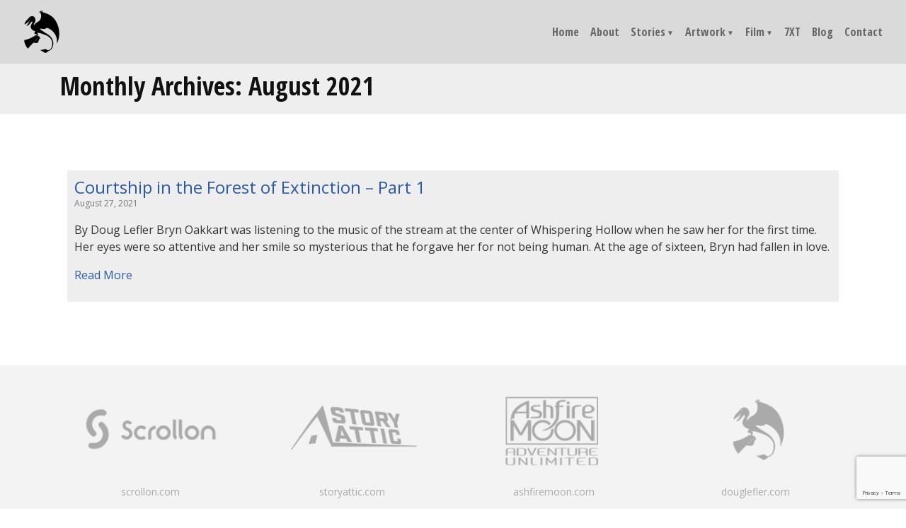

--- FILE ---
content_type: text/html; charset=UTF-8
request_url: https://douglefler.com/2021/08/
body_size: 7856
content:
<!DOCTYPE html>
<html lang="en-US">
  <head>  
    <title>
	   &raquo; 2021 &raquo; August Archive | Doug Lefler    </title>
    <meta name="viewport" content="width=device-width, initial-scale=1, maximum-scale=1">
    <meta charset="UTF-8">
    <link rel="icon" href="/favicon.ico" type="image/x-icon">
    <link rel="pingback" href="https://douglefler.com/demo/xmlrpc.php">
    <link rel="alternate" type="application/rss+xml" title="Doug Lefler" href="https://douglefler.com/feed/">
    <link rel="alternate" type="application/atom+xml" title="Doug Lefler" href="https://douglefler.com/feed/atom/">
        <meta name='robots' content='max-image-preview:large' />
<link rel='dns-prefetch' href='//static.addtoany.com' />
<link rel='dns-prefetch' href='//cdnjs.cloudflare.com' />
<link rel='dns-prefetch' href='//stackpath.bootstrapcdn.com' />
<link rel='dns-prefetch' href='//fonts.googleapis.com' />
<link rel="alternate" type="application/rss+xml" title="Doug Lefler &raquo; Feed" href="https://douglefler.com/feed/" />
<link rel="alternate" type="application/rss+xml" title="Doug Lefler &raquo; Comments Feed" href="https://douglefler.com/comments/feed/" />
<style id='wp-img-auto-sizes-contain-inline-css' type='text/css'>
img:is([sizes=auto i],[sizes^="auto," i]){contain-intrinsic-size:3000px 1500px}
/*# sourceURL=wp-img-auto-sizes-contain-inline-css */
</style>
<style id='wp-block-library-inline-css' type='text/css'>
:root{--wp-block-synced-color:#7a00df;--wp-block-synced-color--rgb:122,0,223;--wp-bound-block-color:var(--wp-block-synced-color);--wp-editor-canvas-background:#ddd;--wp-admin-theme-color:#007cba;--wp-admin-theme-color--rgb:0,124,186;--wp-admin-theme-color-darker-10:#006ba1;--wp-admin-theme-color-darker-10--rgb:0,107,160.5;--wp-admin-theme-color-darker-20:#005a87;--wp-admin-theme-color-darker-20--rgb:0,90,135;--wp-admin-border-width-focus:2px}@media (min-resolution:192dpi){:root{--wp-admin-border-width-focus:1.5px}}.wp-element-button{cursor:pointer}:root .has-very-light-gray-background-color{background-color:#eee}:root .has-very-dark-gray-background-color{background-color:#313131}:root .has-very-light-gray-color{color:#eee}:root .has-very-dark-gray-color{color:#313131}:root .has-vivid-green-cyan-to-vivid-cyan-blue-gradient-background{background:linear-gradient(135deg,#00d084,#0693e3)}:root .has-purple-crush-gradient-background{background:linear-gradient(135deg,#34e2e4,#4721fb 50%,#ab1dfe)}:root .has-hazy-dawn-gradient-background{background:linear-gradient(135deg,#faaca8,#dad0ec)}:root .has-subdued-olive-gradient-background{background:linear-gradient(135deg,#fafae1,#67a671)}:root .has-atomic-cream-gradient-background{background:linear-gradient(135deg,#fdd79a,#004a59)}:root .has-nightshade-gradient-background{background:linear-gradient(135deg,#330968,#31cdcf)}:root .has-midnight-gradient-background{background:linear-gradient(135deg,#020381,#2874fc)}:root{--wp--preset--font-size--normal:16px;--wp--preset--font-size--huge:42px}.has-regular-font-size{font-size:1em}.has-larger-font-size{font-size:2.625em}.has-normal-font-size{font-size:var(--wp--preset--font-size--normal)}.has-huge-font-size{font-size:var(--wp--preset--font-size--huge)}.has-text-align-center{text-align:center}.has-text-align-left{text-align:left}.has-text-align-right{text-align:right}.has-fit-text{white-space:nowrap!important}#end-resizable-editor-section{display:none}.aligncenter{clear:both}.items-justified-left{justify-content:flex-start}.items-justified-center{justify-content:center}.items-justified-right{justify-content:flex-end}.items-justified-space-between{justify-content:space-between}.screen-reader-text{border:0;clip-path:inset(50%);height:1px;margin:-1px;overflow:hidden;padding:0;position:absolute;width:1px;word-wrap:normal!important}.screen-reader-text:focus{background-color:#ddd;clip-path:none;color:#444;display:block;font-size:1em;height:auto;left:5px;line-height:normal;padding:15px 23px 14px;text-decoration:none;top:5px;width:auto;z-index:100000}html :where(.has-border-color){border-style:solid}html :where([style*=border-top-color]){border-top-style:solid}html :where([style*=border-right-color]){border-right-style:solid}html :where([style*=border-bottom-color]){border-bottom-style:solid}html :where([style*=border-left-color]){border-left-style:solid}html :where([style*=border-width]){border-style:solid}html :where([style*=border-top-width]){border-top-style:solid}html :where([style*=border-right-width]){border-right-style:solid}html :where([style*=border-bottom-width]){border-bottom-style:solid}html :where([style*=border-left-width]){border-left-style:solid}html :where(img[class*=wp-image-]){height:auto;max-width:100%}:where(figure){margin:0 0 1em}html :where(.is-position-sticky){--wp-admin--admin-bar--position-offset:var(--wp-admin--admin-bar--height,0px)}@media screen and (max-width:600px){html :where(.is-position-sticky){--wp-admin--admin-bar--position-offset:0px}}

/*# sourceURL=wp-block-library-inline-css */
</style><style id='wp-block-paragraph-inline-css' type='text/css'>
.is-small-text{font-size:.875em}.is-regular-text{font-size:1em}.is-large-text{font-size:2.25em}.is-larger-text{font-size:3em}.has-drop-cap:not(:focus):first-letter{float:left;font-size:8.4em;font-style:normal;font-weight:100;line-height:.68;margin:.05em .1em 0 0;text-transform:uppercase}body.rtl .has-drop-cap:not(:focus):first-letter{float:none;margin-left:.1em}p.has-drop-cap.has-background{overflow:hidden}:root :where(p.has-background){padding:1.25em 2.375em}:where(p.has-text-color:not(.has-link-color)) a{color:inherit}p.has-text-align-left[style*="writing-mode:vertical-lr"],p.has-text-align-right[style*="writing-mode:vertical-rl"]{rotate:180deg}
/*# sourceURL=https://douglefler.com/demo/wp-includes/blocks/paragraph/style.min.css */
</style>
<style id='global-styles-inline-css' type='text/css'>
:root{--wp--preset--aspect-ratio--square: 1;--wp--preset--aspect-ratio--4-3: 4/3;--wp--preset--aspect-ratio--3-4: 3/4;--wp--preset--aspect-ratio--3-2: 3/2;--wp--preset--aspect-ratio--2-3: 2/3;--wp--preset--aspect-ratio--16-9: 16/9;--wp--preset--aspect-ratio--9-16: 9/16;--wp--preset--color--black: #000000;--wp--preset--color--cyan-bluish-gray: #abb8c3;--wp--preset--color--white: #ffffff;--wp--preset--color--pale-pink: #f78da7;--wp--preset--color--vivid-red: #cf2e2e;--wp--preset--color--luminous-vivid-orange: #ff6900;--wp--preset--color--luminous-vivid-amber: #fcb900;--wp--preset--color--light-green-cyan: #7bdcb5;--wp--preset--color--vivid-green-cyan: #00d084;--wp--preset--color--pale-cyan-blue: #8ed1fc;--wp--preset--color--vivid-cyan-blue: #0693e3;--wp--preset--color--vivid-purple: #9b51e0;--wp--preset--gradient--vivid-cyan-blue-to-vivid-purple: linear-gradient(135deg,rgb(6,147,227) 0%,rgb(155,81,224) 100%);--wp--preset--gradient--light-green-cyan-to-vivid-green-cyan: linear-gradient(135deg,rgb(122,220,180) 0%,rgb(0,208,130) 100%);--wp--preset--gradient--luminous-vivid-amber-to-luminous-vivid-orange: linear-gradient(135deg,rgb(252,185,0) 0%,rgb(255,105,0) 100%);--wp--preset--gradient--luminous-vivid-orange-to-vivid-red: linear-gradient(135deg,rgb(255,105,0) 0%,rgb(207,46,46) 100%);--wp--preset--gradient--very-light-gray-to-cyan-bluish-gray: linear-gradient(135deg,rgb(238,238,238) 0%,rgb(169,184,195) 100%);--wp--preset--gradient--cool-to-warm-spectrum: linear-gradient(135deg,rgb(74,234,220) 0%,rgb(151,120,209) 20%,rgb(207,42,186) 40%,rgb(238,44,130) 60%,rgb(251,105,98) 80%,rgb(254,248,76) 100%);--wp--preset--gradient--blush-light-purple: linear-gradient(135deg,rgb(255,206,236) 0%,rgb(152,150,240) 100%);--wp--preset--gradient--blush-bordeaux: linear-gradient(135deg,rgb(254,205,165) 0%,rgb(254,45,45) 50%,rgb(107,0,62) 100%);--wp--preset--gradient--luminous-dusk: linear-gradient(135deg,rgb(255,203,112) 0%,rgb(199,81,192) 50%,rgb(65,88,208) 100%);--wp--preset--gradient--pale-ocean: linear-gradient(135deg,rgb(255,245,203) 0%,rgb(182,227,212) 50%,rgb(51,167,181) 100%);--wp--preset--gradient--electric-grass: linear-gradient(135deg,rgb(202,248,128) 0%,rgb(113,206,126) 100%);--wp--preset--gradient--midnight: linear-gradient(135deg,rgb(2,3,129) 0%,rgb(40,116,252) 100%);--wp--preset--font-size--small: 13px;--wp--preset--font-size--medium: 20px;--wp--preset--font-size--large: 36px;--wp--preset--font-size--x-large: 42px;--wp--preset--spacing--20: 0.44rem;--wp--preset--spacing--30: 0.67rem;--wp--preset--spacing--40: 1rem;--wp--preset--spacing--50: 1.5rem;--wp--preset--spacing--60: 2.25rem;--wp--preset--spacing--70: 3.38rem;--wp--preset--spacing--80: 5.06rem;--wp--preset--shadow--natural: 6px 6px 9px rgba(0, 0, 0, 0.2);--wp--preset--shadow--deep: 12px 12px 50px rgba(0, 0, 0, 0.4);--wp--preset--shadow--sharp: 6px 6px 0px rgba(0, 0, 0, 0.2);--wp--preset--shadow--outlined: 6px 6px 0px -3px rgb(255, 255, 255), 6px 6px rgb(0, 0, 0);--wp--preset--shadow--crisp: 6px 6px 0px rgb(0, 0, 0);}:where(.is-layout-flex){gap: 0.5em;}:where(.is-layout-grid){gap: 0.5em;}body .is-layout-flex{display: flex;}.is-layout-flex{flex-wrap: wrap;align-items: center;}.is-layout-flex > :is(*, div){margin: 0;}body .is-layout-grid{display: grid;}.is-layout-grid > :is(*, div){margin: 0;}:where(.wp-block-columns.is-layout-flex){gap: 2em;}:where(.wp-block-columns.is-layout-grid){gap: 2em;}:where(.wp-block-post-template.is-layout-flex){gap: 1.25em;}:where(.wp-block-post-template.is-layout-grid){gap: 1.25em;}.has-black-color{color: var(--wp--preset--color--black) !important;}.has-cyan-bluish-gray-color{color: var(--wp--preset--color--cyan-bluish-gray) !important;}.has-white-color{color: var(--wp--preset--color--white) !important;}.has-pale-pink-color{color: var(--wp--preset--color--pale-pink) !important;}.has-vivid-red-color{color: var(--wp--preset--color--vivid-red) !important;}.has-luminous-vivid-orange-color{color: var(--wp--preset--color--luminous-vivid-orange) !important;}.has-luminous-vivid-amber-color{color: var(--wp--preset--color--luminous-vivid-amber) !important;}.has-light-green-cyan-color{color: var(--wp--preset--color--light-green-cyan) !important;}.has-vivid-green-cyan-color{color: var(--wp--preset--color--vivid-green-cyan) !important;}.has-pale-cyan-blue-color{color: var(--wp--preset--color--pale-cyan-blue) !important;}.has-vivid-cyan-blue-color{color: var(--wp--preset--color--vivid-cyan-blue) !important;}.has-vivid-purple-color{color: var(--wp--preset--color--vivid-purple) !important;}.has-black-background-color{background-color: var(--wp--preset--color--black) !important;}.has-cyan-bluish-gray-background-color{background-color: var(--wp--preset--color--cyan-bluish-gray) !important;}.has-white-background-color{background-color: var(--wp--preset--color--white) !important;}.has-pale-pink-background-color{background-color: var(--wp--preset--color--pale-pink) !important;}.has-vivid-red-background-color{background-color: var(--wp--preset--color--vivid-red) !important;}.has-luminous-vivid-orange-background-color{background-color: var(--wp--preset--color--luminous-vivid-orange) !important;}.has-luminous-vivid-amber-background-color{background-color: var(--wp--preset--color--luminous-vivid-amber) !important;}.has-light-green-cyan-background-color{background-color: var(--wp--preset--color--light-green-cyan) !important;}.has-vivid-green-cyan-background-color{background-color: var(--wp--preset--color--vivid-green-cyan) !important;}.has-pale-cyan-blue-background-color{background-color: var(--wp--preset--color--pale-cyan-blue) !important;}.has-vivid-cyan-blue-background-color{background-color: var(--wp--preset--color--vivid-cyan-blue) !important;}.has-vivid-purple-background-color{background-color: var(--wp--preset--color--vivid-purple) !important;}.has-black-border-color{border-color: var(--wp--preset--color--black) !important;}.has-cyan-bluish-gray-border-color{border-color: var(--wp--preset--color--cyan-bluish-gray) !important;}.has-white-border-color{border-color: var(--wp--preset--color--white) !important;}.has-pale-pink-border-color{border-color: var(--wp--preset--color--pale-pink) !important;}.has-vivid-red-border-color{border-color: var(--wp--preset--color--vivid-red) !important;}.has-luminous-vivid-orange-border-color{border-color: var(--wp--preset--color--luminous-vivid-orange) !important;}.has-luminous-vivid-amber-border-color{border-color: var(--wp--preset--color--luminous-vivid-amber) !important;}.has-light-green-cyan-border-color{border-color: var(--wp--preset--color--light-green-cyan) !important;}.has-vivid-green-cyan-border-color{border-color: var(--wp--preset--color--vivid-green-cyan) !important;}.has-pale-cyan-blue-border-color{border-color: var(--wp--preset--color--pale-cyan-blue) !important;}.has-vivid-cyan-blue-border-color{border-color: var(--wp--preset--color--vivid-cyan-blue) !important;}.has-vivid-purple-border-color{border-color: var(--wp--preset--color--vivid-purple) !important;}.has-vivid-cyan-blue-to-vivid-purple-gradient-background{background: var(--wp--preset--gradient--vivid-cyan-blue-to-vivid-purple) !important;}.has-light-green-cyan-to-vivid-green-cyan-gradient-background{background: var(--wp--preset--gradient--light-green-cyan-to-vivid-green-cyan) !important;}.has-luminous-vivid-amber-to-luminous-vivid-orange-gradient-background{background: var(--wp--preset--gradient--luminous-vivid-amber-to-luminous-vivid-orange) !important;}.has-luminous-vivid-orange-to-vivid-red-gradient-background{background: var(--wp--preset--gradient--luminous-vivid-orange-to-vivid-red) !important;}.has-very-light-gray-to-cyan-bluish-gray-gradient-background{background: var(--wp--preset--gradient--very-light-gray-to-cyan-bluish-gray) !important;}.has-cool-to-warm-spectrum-gradient-background{background: var(--wp--preset--gradient--cool-to-warm-spectrum) !important;}.has-blush-light-purple-gradient-background{background: var(--wp--preset--gradient--blush-light-purple) !important;}.has-blush-bordeaux-gradient-background{background: var(--wp--preset--gradient--blush-bordeaux) !important;}.has-luminous-dusk-gradient-background{background: var(--wp--preset--gradient--luminous-dusk) !important;}.has-pale-ocean-gradient-background{background: var(--wp--preset--gradient--pale-ocean) !important;}.has-electric-grass-gradient-background{background: var(--wp--preset--gradient--electric-grass) !important;}.has-midnight-gradient-background{background: var(--wp--preset--gradient--midnight) !important;}.has-small-font-size{font-size: var(--wp--preset--font-size--small) !important;}.has-medium-font-size{font-size: var(--wp--preset--font-size--medium) !important;}.has-large-font-size{font-size: var(--wp--preset--font-size--large) !important;}.has-x-large-font-size{font-size: var(--wp--preset--font-size--x-large) !important;}
/*# sourceURL=global-styles-inline-css */
</style>

<style id='classic-theme-styles-inline-css' type='text/css'>
/*! This file is auto-generated */
.wp-block-button__link{color:#fff;background-color:#32373c;border-radius:9999px;box-shadow:none;text-decoration:none;padding:calc(.667em + 2px) calc(1.333em + 2px);font-size:1.125em}.wp-block-file__button{background:#32373c;color:#fff;text-decoration:none}
/*# sourceURL=/wp-includes/css/classic-themes.min.css */
</style>
<link rel='stylesheet' id='contact-form-7-css' href='https://douglefler.com/demo/wp-content/plugins/contact-form-7/includes/css/styles.css?ver=6.1.4' type='text/css' media='all' />
<link rel='stylesheet' id='bootstrap-min-css' href='https://stackpath.bootstrapcdn.com/bootstrap/4.3.1/css/bootstrap.min.css?ver=6.9' type='text/css' media='all' />
<link rel='stylesheet' id='font-awesome-min-css' href='https://douglefler.com/demo/wp-content/themes/blackboard/font-awesome/css/fontawesome-all.min.css?ver=6.9' type='text/css' media='all' />
<link rel='stylesheet' id='colorbox-css' href='https://douglefler.com/demo/wp-content/themes/blackboard/css/colorbox.css?ver=6.9' type='text/css' media='all' />
<link rel='stylesheet' id='google-fonts-css' href='https://fonts.googleapis.com/css?family=Open+Sans+Condensed%3A300%2C700%7COpen+Sans%3A300%2C400%2C700&#038;display=swap&#038;ver=6.9' type='text/css' media='all' />
<link rel='stylesheet' id='addtoany-css' href='https://douglefler.com/demo/wp-content/plugins/add-to-any/addtoany.min.css?ver=1.16' type='text/css' media='all' />
<script type="text/javascript" id="addtoany-core-js-before">
/* <![CDATA[ */
window.a2a_config=window.a2a_config||{};a2a_config.callbacks=[];a2a_config.overlays=[];a2a_config.templates={};
a2a_config.icon_color="transparent,#9b9b9b";

//# sourceURL=addtoany-core-js-before
/* ]]> */
</script>
<script type="text/javascript" defer src="https://static.addtoany.com/menu/page.js" id="addtoany-core-js"></script>
<script type="text/javascript" src="https://douglefler.com/demo/wp-includes/js/jquery/jquery.min.js?ver=3.7.1" id="jquery-core-js"></script>
<script type="text/javascript" src="https://douglefler.com/demo/wp-includes/js/jquery/jquery-migrate.min.js?ver=3.4.1" id="jquery-migrate-js"></script>
<script type="text/javascript" defer src="https://douglefler.com/demo/wp-content/plugins/add-to-any/addtoany.min.js?ver=1.1" id="addtoany-jquery-js"></script>
<link rel="https://api.w.org/" href="https://douglefler.com/wp-json/" /><link rel="EditURI" type="application/rsd+xml" title="RSD" href="https://douglefler.com/demo/xmlrpc.php?rsd" />
<!--This is Blackboard-->
<style type="text/css">.recentcomments a{display:inline !important;padding:0 !important;margin:0 !important;}</style><link rel="icon" href="https://douglefler.com/demo/wp-content/uploads/2020/08/cropped-doug-lefler-favicon-black-32x32.png" sizes="32x32" />
<link rel="icon" href="https://douglefler.com/demo/wp-content/uploads/2020/08/cropped-doug-lefler-favicon-black-192x192.png" sizes="192x192" />
<link rel="apple-touch-icon" href="https://douglefler.com/demo/wp-content/uploads/2020/08/cropped-doug-lefler-favicon-black-180x180.png" />
<meta name="msapplication-TileImage" content="https://douglefler.com/demo/wp-content/uploads/2020/08/cropped-doug-lefler-favicon-black-270x270.png" />
 
    <link rel="stylesheet" type="text/css" media="all" href="https://douglefler.com/demo/wp-content/themes/blackboard/style.css">
    <script>
	  (function(i,s,o,g,r,a,m){i['GoogleAnalyticsObject']=r;i[r]=i[r]||function(){
	  (i[r].q=i[r].q||[]).push(arguments)},i[r].l=1*new Date();a=s.createElement(o),
	  m=s.getElementsByTagName(o)[0];a.async=1;a.src=g;m.parentNode.insertBefore(a,m)
	  })(window,document,'script','//www.google-analytics.com/analytics.js','ga');
	
	  ga('create', 'UA-41387172-1', 'douglefler.com');
	  ga('send', 'pageview');
	
	</script>
  </head>
  <body class="archive date wp-embed-responsive wp-theme-blackboard cat-3-id">
  
    <header class="headBg" id="mainHeaderIn">
      <div class="row no-gutters">
        <div class="col-12 col-lg-6">
          <div id="brandingWrap">
            <a href="https://douglefler.com/"><img src="https://douglefler.com/demo/wp-content/themes/blackboard/images/logo-doug-lefler-scroll.png" alt="Doug Lefler"></a>
          </div>
        </div>
        <div class="col-12 col-lg-6">
          <nav class="navbar navbar-expand-lg" id="mainNav">
            <button class="navbar-toggler" type="button" data-toggle="collapse" data-target="#navbarNavDropdown" aria-controls="navbarNavDropdown" aria-expanded="false" aria-label="Toggle navigation">
              <i class="fas fa-bars"></i>
            </button>
            <div id="navbarNavDropdown" class="collapse navbar-collapse justify-content-end"><ul id="menu-main-menu" class="navbar-nav"><li itemscope="itemscope" itemtype="https://www.schema.org/SiteNavigationElement" id="menu-item-2933" class="menu-item menu-item-type-post_type menu-item-object-page menu-item-home menu-item-2933 nav-item nav-item"><a class="nav-link"title="Home" href="https://douglefler.com/" class="nav-link">Home</a></li>
<li itemscope="itemscope" itemtype="https://www.schema.org/SiteNavigationElement" id="menu-item-2938" class="menu-item menu-item-type-post_type menu-item-object-page menu-item-2938 nav-item nav-item"><a class="nav-link"title="About" href="https://douglefler.com/about/" class="nav-link">About</a></li>
<li itemscope="itemscope" itemtype="https://www.schema.org/SiteNavigationElement" id="menu-item-3135" class="menu-item menu-item-type-post_type menu-item-object-page menu-item-has-children dropdown menu-item-3135 nav-item nav-item"><a class="nav-link"title="Stories" href="#" data-toggle="dropdown" aria-haspopup="true" aria-expanded="false" class="dropdown-toggle nav-link" id="menu-item-dropdown-3135">Stories</a>
<ul class="dropdown-menu" aria-labelledby="menu-item-dropdown-3135" role="menu">
	<li itemscope="itemscope" itemtype="https://www.schema.org/SiteNavigationElement" id="menu-item-3145" class="menu-item menu-item-type-post_type menu-item-object-page menu-item-3145 nav-item nav-item"><a class="nav-link"title="The Heart of the Hollow World" href="https://douglefler.com/stories/the-heart-of-the-hollow-world/" class="dropdown-item">The Heart of the Hollow World</a></li>
	<li itemscope="itemscope" itemtype="https://www.schema.org/SiteNavigationElement" id="menu-item-3144" class="menu-item menu-item-type-post_type menu-item-object-page menu-item-3144 nav-item nav-item"><a class="nav-link"title="Autumn &#038; Gearlock" href="https://douglefler.com/stories/autumn-gearlock/" class="dropdown-item">Autumn &#038; Gearlock</a></li>
	<li itemscope="itemscope" itemtype="https://www.schema.org/SiteNavigationElement" id="menu-item-3143" class="menu-item menu-item-type-post_type menu-item-object-page menu-item-3143 nav-item nav-item"><a class="nav-link"title="Stories From The Ashfire Moon" href="https://douglefler.com/stories/ashfire-moon/" class="dropdown-item">Stories From The Ashfire Moon</a></li>
	<li itemscope="itemscope" itemtype="https://www.schema.org/SiteNavigationElement" id="menu-item-3142" class="menu-item menu-item-type-post_type menu-item-object-page menu-item-3142 nav-item nav-item"><a class="nav-link"title="Resistance" href="https://douglefler.com/stories/resistance/" class="dropdown-item">Resistance</a></li>
	<li itemscope="itemscope" itemtype="https://www.schema.org/SiteNavigationElement" id="menu-item-3141" class="menu-item menu-item-type-post_type menu-item-object-page menu-item-3141 nav-item nav-item"><a class="nav-link"title="Rat-Catcher’s Son" href="https://douglefler.com/stories/rat-catchers-son/" class="dropdown-item">Rat-Catcher’s Son</a></li>
	<li itemscope="itemscope" itemtype="https://www.schema.org/SiteNavigationElement" id="menu-item-3140" class="menu-item menu-item-type-post_type menu-item-object-page menu-item-3140 nav-item nav-item"><a class="nav-link"title="Nephilim" href="https://douglefler.com/stories/nephilim/" class="dropdown-item">Nephilim</a></li>
	<li itemscope="itemscope" itemtype="https://www.schema.org/SiteNavigationElement" id="menu-item-3139" class="menu-item menu-item-type-post_type menu-item-object-page menu-item-3139 nav-item nav-item"><a class="nav-link"title="NewMan" href="https://douglefler.com/stories/newman/" class="dropdown-item">NewMan</a></li>
	<li itemscope="itemscope" itemtype="https://www.schema.org/SiteNavigationElement" id="menu-item-3138" class="menu-item menu-item-type-post_type menu-item-object-page menu-item-3138 nav-item nav-item"><a class="nav-link"title="The Outcast of Mirth" href="https://douglefler.com/stories/outcast-of-mirth/" class="dropdown-item">The Outcast of Mirth</a></li>
	<li itemscope="itemscope" itemtype="https://www.schema.org/SiteNavigationElement" id="menu-item-3137" class="menu-item menu-item-type-post_type menu-item-object-page menu-item-3137 nav-item nav-item"><a class="nav-link"title="Someone to Watch Over Me" href="https://douglefler.com/stories/someone-to-watch-over-me/" class="dropdown-item">Someone to Watch Over Me</a></li>
	<li itemscope="itemscope" itemtype="https://www.schema.org/SiteNavigationElement" id="menu-item-3906" class="menu-item menu-item-type-post_type menu-item-object-page menu-item-3906 nav-item nav-item"><a class="nav-link"title="Vishar: Island of Dragons" href="https://douglefler.com/stories/vishar-island-of-dragons/" class="dropdown-item">Vishar: Island of Dragons</a></li>
	<li itemscope="itemscope" itemtype="https://www.schema.org/SiteNavigationElement" id="menu-item-3136" class="menu-item menu-item-type-post_type menu-item-object-page menu-item-3136 nav-item nav-item"><a class="nav-link"title="The Curious Saga of No-One" href="https://douglefler.com/stories/the-curious-saga-of-no-one/" class="dropdown-item">The Curious Saga of No-One</a></li>
	<li itemscope="itemscope" itemtype="https://www.schema.org/SiteNavigationElement" id="menu-item-3909" class="menu-item menu-item-type-post_type menu-item-object-page menu-item-3909 nav-item nav-item"><a class="nav-link"title="Seven Extraordinary Things" href="https://douglefler.com/stories/seven-extraordinary-things/" class="dropdown-item">Seven Extraordinary Things</a></li>
	<li itemscope="itemscope" itemtype="https://www.schema.org/SiteNavigationElement" id="menu-item-19326" class="menu-item menu-item-type-post_type menu-item-object-page menu-item-19326 nav-item nav-item"><a class="nav-link"title="Too Many Demons" href="https://douglefler.com/stories/too-many-demons/" class="dropdown-item">Too Many Demons</a></li>
	<li itemscope="itemscope" itemtype="https://www.schema.org/SiteNavigationElement" id="menu-item-19327" class="menu-item menu-item-type-post_type menu-item-object-page menu-item-19327 nav-item nav-item"><a class="nav-link"title="Sir Tiro" href="https://douglefler.com/stories/sir-tiro/" class="dropdown-item">Sir Tiro</a></li>
	<li itemscope="itemscope" itemtype="https://www.schema.org/SiteNavigationElement" id="menu-item-19320" class="menu-item menu-item-type-post_type menu-item-object-page menu-item-19320 nav-item nav-item"><a class="nav-link"title="Courtship in the Forest of Extinction" href="https://douglefler.com/stories/courtship-in-the-forest-of-extinction/" class="dropdown-item">Courtship in the Forest of Extinction</a></li>
</ul>
</li>
<li itemscope="itemscope" itemtype="https://www.schema.org/SiteNavigationElement" id="menu-item-2940" class="menu-item menu-item-type-custom menu-item-object-custom menu-item-has-children dropdown menu-item-2940 nav-item nav-item"><a class="nav-link"title="Artwork" href="#" data-toggle="dropdown" aria-haspopup="true" aria-expanded="false" class="dropdown-toggle nav-link" id="menu-item-dropdown-2940">Artwork</a>
<ul class="dropdown-menu" aria-labelledby="menu-item-dropdown-2940" role="menu">
	<li itemscope="itemscope" itemtype="https://www.schema.org/SiteNavigationElement" id="menu-item-2937" class="menu-item menu-item-type-post_type menu-item-object-page menu-item-2937 nav-item nav-item"><a class="nav-link"title="Sketchbook" href="https://douglefler.com/sketchbook/" class="dropdown-item">Sketchbook</a></li>
	<li itemscope="itemscope" itemtype="https://www.schema.org/SiteNavigationElement" id="menu-item-3157" class="menu-item menu-item-type-post_type menu-item-object-page menu-item-3157 nav-item nav-item"><a class="nav-link"title="Color" href="https://douglefler.com/color/" class="dropdown-item">Color</a></li>
</ul>
</li>
<li itemscope="itemscope" itemtype="https://www.schema.org/SiteNavigationElement" id="menu-item-3146" class="menu-item menu-item-type-custom menu-item-object-custom menu-item-has-children dropdown menu-item-3146 nav-item nav-item"><a class="nav-link"title="Film" href="#" data-toggle="dropdown" aria-haspopup="true" aria-expanded="false" class="dropdown-toggle nav-link" id="menu-item-dropdown-3146">Film</a>
<ul class="dropdown-menu" aria-labelledby="menu-item-dropdown-3146" role="menu">
	<li itemscope="itemscope" itemtype="https://www.schema.org/SiteNavigationElement" id="menu-item-2935" class="menu-item menu-item-type-post_type menu-item-object-page menu-item-2935 nav-item nav-item"><a class="nav-link"title="Storyboards" href="https://douglefler.com/storyboards/" class="dropdown-item">Storyboards</a></li>
	<li itemscope="itemscope" itemtype="https://www.schema.org/SiteNavigationElement" id="menu-item-2936" class="menu-item menu-item-type-post_type menu-item-object-page menu-item-2936 nav-item nav-item"><a class="nav-link"title="Scrapbook" href="https://douglefler.com/scrapbook/" class="dropdown-item">Scrapbook</a></li>
	<li itemscope="itemscope" itemtype="https://www.schema.org/SiteNavigationElement" id="menu-item-3156" class="menu-item menu-item-type-post_type menu-item-object-page menu-item-3156 nav-item nav-item"><a class="nav-link"title="Resume" href="https://douglefler.com/resume/" class="dropdown-item">Resume</a></li>
</ul>
</li>
<li itemscope="itemscope" itemtype="https://www.schema.org/SiteNavigationElement" id="menu-item-4131" class="menu-item menu-item-type-custom menu-item-object-custom menu-item-4131 nav-item nav-item"><a class="nav-link"title="7XT" href="https://douglefler.com/chapters/chapter-one-page-1/" class="nav-link">7XT</a></li>
<li itemscope="itemscope" itemtype="https://www.schema.org/SiteNavigationElement" id="menu-item-2939" class="menu-item menu-item-type-post_type menu-item-object-page menu-item-2939 nav-item nav-item"><a class="nav-link"title="Blog" href="https://douglefler.com/journal/" class="nav-link">Blog</a></li>
<li itemscope="itemscope" itemtype="https://www.schema.org/SiteNavigationElement" id="menu-item-2934" class="menu-item menu-item-type-post_type menu-item-object-page menu-item-2934 nav-item nav-item"><a class="nav-link"title="Contact" href="https://douglefler.com/contact/" class="nav-link">Contact</a></li>
</ul></div>          </nav>
        </div>
      </div>
    </header>
  <div id="pageTitleWrap">
    <div class="container">
                            <h1>Monthly Archives: <span>August 2021</span></h1>
                    </div>
  </div>
  <section class="sectionWrap">
    <div class="container">
	          <article class="post-14852 post type-post status-publish format-standard has-post-thumbnail hentry category-news tag-adventure tag-fantasy tag-story has_thumb cat-3-id" id="archList">
          <h2><a href="https://douglefler.com/courtship-in-the-forest-of-extinction-part-1/">Courtship in the Forest of Extinction &#8211; Part 1</a></h2>
          <p class="archDate">August 27, 2021</p>
          <p>By Doug Lefler Bryn Oakkart was listening to the music of the stream at the center of Whispering Hollow when he saw her for the first time. Her eyes were so attentive and her smile so mysterious that he forgave her for not being human. At the age of sixteen, Bryn had fallen in love.</p>
<p><a href="https://douglefler.com/courtship-in-the-forest-of-extinction-part-1/" class="readMoreLink">Read More</a></p>
        </article>
                </div>
  </section>

  <footer>
    <div class="footSec">
      <div class="container">
        <div class="row">
          <div class="col-6 col-md-3 footerBox">
            <img src="https://douglefler.com/demo/wp-content/themes/blackboard/images/logo-bg.png" alt="background" class="img-fluid">
            <img src="https://douglefler.com/demo/wp-content/themes/blackboard/images/logo-scrollon.png" alt="Scrollon website" class="footLogo img-fluid">
            <a href="https://scrollon.com/" target="_blank"><img src="https://douglefler.com/demo/wp-content/themes/blackboard/images/logo-scrollon-on.png" alt="Scrollon website" class="footLogo logoFade img-fluid"></a>
            <p><a href="https://scrollon.com/" target="_blank">scrollon.com</a></p>
          </div><!--.footerBox-->
          <div class="col-6 col-md-3 footerBox">
            <img src="https://douglefler.com/demo/wp-content/themes/blackboard/images/logo-bg.png" alt="background" class="img-fluid">
            <img src="https://douglefler.com/demo/wp-content/themes/blackboard/images/logo-story-attic-on.png" alt="Story Attic" class="footLogo img-fluid">
            <a href="https://storyattic.com/" target="_blank"><img src="https://douglefler.com/demo/wp-content/themes/blackboard/images/logo-story-attic.png" alt="Story Attic" class="footLogo logoFade img-fluid"></a>
            <p><a href="https://storyattic.com/" target="_blank">storyattic.com</a></p>
          </div><!--.footerBox-->
          <div class="col-6 col-md-3 footerBox">
            <img src="https://douglefler.com/demo/wp-content/themes/blackboard/images/logo-bg.png" alt="background" class="img-fluid">
            <img src="https://douglefler.com/demo/wp-content/themes/blackboard/images/logo-ashfire.png" alt="Scrollon website" class="footLogo img-fluid">
            <a href="http://ashfiremoon.com/" target="_blank"><img src="https://douglefler.com/demo/wp-content/themes/blackboard/images/logo-ashfire-on.png" alt="Scrollon website" class="footLogo logoFade img-fluid"></a>
            <p><a href="http://ashfiremoon.com/" target="_blank">ashfiremoon.com</a></p>
          </div><!--.footerBox-->
          <div class="col-6 col-md-3 footerBox">
            <img src="https://douglefler.com/demo/wp-content/themes/blackboard/images/logo-bg.png" alt="background" class="img-fluid">
            <img src="https://douglefler.com/demo/wp-content/themes/blackboard/images/logo-doug-lefler-foot.png" alt="Scrollon website" class="footLogo img-fluid">
            <a href="http://www.douglefler.com" target="_blank"><img src="https://douglefler.com/demo/wp-content/themes/blackboard/images/logo-doug-lefler-foot-on.png" alt="Scrollon website" class="footLogo logoFade img-fluid"></a>
            <p><a href="http://www.douglefler.com" target="_blank">douglefler.com</a></p>
          </div><!--.footerBox-->
        </div>
      </div>
    </div><!--.footSec-->
    <section id="socialsec">
      <div class="container">
        <div class="row">
          <div class="col-1 col-md-4"></div>
          <div class="col-10 col-md-4">
            <h6>Follow Me On</h6>
            <ul class="socialList">
              <li><a href="https://www.facebook.com/dougleflerart/?modal=admin_todo_tour" target="_blank"><i class="fab fa-facebook-f"></i></a></li>
              <li><a href="https://www.instagram.com/douglefler/" target="_blank"><i class="fab fa-instagram"></i></a></li>
              <!--<li><a href="https://www.patreon.com/douglefler/" target="_blank"><i class="fab fa-patreon"></i></a></li>-->
              <li><a href="https://www.youtube.com/@stobodart/featured" target="_blank"><i class="fab fa-youtube"></i></a></li>
            </ul>
          </div>
          <div class="col-1 col-md-4"></div>
        </div>
      </div>
    </section><!--#socialSec-->
    <div id="siteId">
      <div class="container">
        <span>Copyright &copy;Doug Lefler 2026</span>
      </div>
    </div>
  </footer>

  <!--[if lt IE 9]>
    <script src="http://html5shim.googlecode.com/svn/trunk/html5.js"></script>
  <![endif]-->
  <script type="speculationrules">
{"prefetch":[{"source":"document","where":{"and":[{"href_matches":"/*"},{"not":{"href_matches":["/demo/wp-*.php","/demo/wp-admin/*","/demo/wp-content/uploads/*","/demo/wp-content/*","/demo/wp-content/plugins/*","/demo/wp-content/themes/blackboard/*","/*\\?(.+)"]}},{"not":{"selector_matches":"a[rel~=\"nofollow\"]"}},{"not":{"selector_matches":".no-prefetch, .no-prefetch a"}}]},"eagerness":"conservative"}]}
</script>
<script type="text/javascript" src="https://douglefler.com/demo/wp-includes/js/dist/hooks.min.js?ver=dd5603f07f9220ed27f1" id="wp-hooks-js"></script>
<script type="text/javascript" src="https://douglefler.com/demo/wp-includes/js/dist/i18n.min.js?ver=c26c3dc7bed366793375" id="wp-i18n-js"></script>
<script type="text/javascript" id="wp-i18n-js-after">
/* <![CDATA[ */
wp.i18n.setLocaleData( { 'text direction\u0004ltr': [ 'ltr' ] } );
//# sourceURL=wp-i18n-js-after
/* ]]> */
</script>
<script type="text/javascript" src="https://douglefler.com/demo/wp-content/plugins/contact-form-7/includes/swv/js/index.js?ver=6.1.4" id="swv-js"></script>
<script type="text/javascript" id="contact-form-7-js-before">
/* <![CDATA[ */
var wpcf7 = {
    "api": {
        "root": "https:\/\/douglefler.com\/wp-json\/",
        "namespace": "contact-form-7\/v1"
    }
};
//# sourceURL=contact-form-7-js-before
/* ]]> */
</script>
<script type="text/javascript" src="https://douglefler.com/demo/wp-content/plugins/contact-form-7/includes/js/index.js?ver=6.1.4" id="contact-form-7-js"></script>
<script type="text/javascript" src="https://cdnjs.cloudflare.com/ajax/libs/popper.js/1.14.7/umd/popper.min.js?ver=1.14.7" id="popper-min-js"></script>
<script type="text/javascript" src="https://stackpath.bootstrapcdn.com/bootstrap/4.3.1/js/bootstrap.min.js?ver=4.3.1" id="bootstrap-min-js"></script>
<script type="text/javascript" src="https://douglefler.com/demo/wp-content/themes/blackboard/js/jquery.colorbox-min.js?ver=1.6.4" id="colorbox-min-js"></script>
<script type="text/javascript" src="https://douglefler.com/demo/wp-content/themes/blackboard/js/functions.js?ver=1.0" id="theme-functions-js"></script>
<script type="text/javascript" src="https://www.google.com/recaptcha/api.js?render=6LfgPIwiAAAAAO2wRwuKaaiRBDKXY12yPu95OVg1&amp;ver=3.0" id="google-recaptcha-js"></script>
<script type="text/javascript" src="https://douglefler.com/demo/wp-includes/js/dist/vendor/wp-polyfill.min.js?ver=3.15.0" id="wp-polyfill-js"></script>
<script type="text/javascript" id="wpcf7-recaptcha-js-before">
/* <![CDATA[ */
var wpcf7_recaptcha = {
    "sitekey": "6LfgPIwiAAAAAO2wRwuKaaiRBDKXY12yPu95OVg1",
    "actions": {
        "homepage": "homepage",
        "contactform": "contactform"
    }
};
//# sourceURL=wpcf7-recaptcha-js-before
/* ]]> */
</script>
<script type="text/javascript" src="https://douglefler.com/demo/wp-content/plugins/contact-form-7/modules/recaptcha/index.js?ver=6.1.4" id="wpcf7-recaptcha-js"></script>
<script defer src="https://static.cloudflareinsights.com/beacon.min.js/vcd15cbe7772f49c399c6a5babf22c1241717689176015" integrity="sha512-ZpsOmlRQV6y907TI0dKBHq9Md29nnaEIPlkf84rnaERnq6zvWvPUqr2ft8M1aS28oN72PdrCzSjY4U6VaAw1EQ==" data-cf-beacon='{"version":"2024.11.0","token":"8d8ada910cac4d02a206874084f80202","r":1,"server_timing":{"name":{"cfCacheStatus":true,"cfEdge":true,"cfExtPri":true,"cfL4":true,"cfOrigin":true,"cfSpeedBrain":true},"location_startswith":null}}' crossorigin="anonymous"></script>
</body>
</html>

--- FILE ---
content_type: text/html; charset=utf-8
request_url: https://www.google.com/recaptcha/api2/anchor?ar=1&k=6LfgPIwiAAAAAO2wRwuKaaiRBDKXY12yPu95OVg1&co=aHR0cHM6Ly9kb3VnbGVmbGVyLmNvbTo0NDM.&hl=en&v=PoyoqOPhxBO7pBk68S4YbpHZ&size=invisible&anchor-ms=20000&execute-ms=30000&cb=mqwqlfypaz0e
body_size: 48540
content:
<!DOCTYPE HTML><html dir="ltr" lang="en"><head><meta http-equiv="Content-Type" content="text/html; charset=UTF-8">
<meta http-equiv="X-UA-Compatible" content="IE=edge">
<title>reCAPTCHA</title>
<style type="text/css">
/* cyrillic-ext */
@font-face {
  font-family: 'Roboto';
  font-style: normal;
  font-weight: 400;
  font-stretch: 100%;
  src: url(//fonts.gstatic.com/s/roboto/v48/KFO7CnqEu92Fr1ME7kSn66aGLdTylUAMa3GUBHMdazTgWw.woff2) format('woff2');
  unicode-range: U+0460-052F, U+1C80-1C8A, U+20B4, U+2DE0-2DFF, U+A640-A69F, U+FE2E-FE2F;
}
/* cyrillic */
@font-face {
  font-family: 'Roboto';
  font-style: normal;
  font-weight: 400;
  font-stretch: 100%;
  src: url(//fonts.gstatic.com/s/roboto/v48/KFO7CnqEu92Fr1ME7kSn66aGLdTylUAMa3iUBHMdazTgWw.woff2) format('woff2');
  unicode-range: U+0301, U+0400-045F, U+0490-0491, U+04B0-04B1, U+2116;
}
/* greek-ext */
@font-face {
  font-family: 'Roboto';
  font-style: normal;
  font-weight: 400;
  font-stretch: 100%;
  src: url(//fonts.gstatic.com/s/roboto/v48/KFO7CnqEu92Fr1ME7kSn66aGLdTylUAMa3CUBHMdazTgWw.woff2) format('woff2');
  unicode-range: U+1F00-1FFF;
}
/* greek */
@font-face {
  font-family: 'Roboto';
  font-style: normal;
  font-weight: 400;
  font-stretch: 100%;
  src: url(//fonts.gstatic.com/s/roboto/v48/KFO7CnqEu92Fr1ME7kSn66aGLdTylUAMa3-UBHMdazTgWw.woff2) format('woff2');
  unicode-range: U+0370-0377, U+037A-037F, U+0384-038A, U+038C, U+038E-03A1, U+03A3-03FF;
}
/* math */
@font-face {
  font-family: 'Roboto';
  font-style: normal;
  font-weight: 400;
  font-stretch: 100%;
  src: url(//fonts.gstatic.com/s/roboto/v48/KFO7CnqEu92Fr1ME7kSn66aGLdTylUAMawCUBHMdazTgWw.woff2) format('woff2');
  unicode-range: U+0302-0303, U+0305, U+0307-0308, U+0310, U+0312, U+0315, U+031A, U+0326-0327, U+032C, U+032F-0330, U+0332-0333, U+0338, U+033A, U+0346, U+034D, U+0391-03A1, U+03A3-03A9, U+03B1-03C9, U+03D1, U+03D5-03D6, U+03F0-03F1, U+03F4-03F5, U+2016-2017, U+2034-2038, U+203C, U+2040, U+2043, U+2047, U+2050, U+2057, U+205F, U+2070-2071, U+2074-208E, U+2090-209C, U+20D0-20DC, U+20E1, U+20E5-20EF, U+2100-2112, U+2114-2115, U+2117-2121, U+2123-214F, U+2190, U+2192, U+2194-21AE, U+21B0-21E5, U+21F1-21F2, U+21F4-2211, U+2213-2214, U+2216-22FF, U+2308-230B, U+2310, U+2319, U+231C-2321, U+2336-237A, U+237C, U+2395, U+239B-23B7, U+23D0, U+23DC-23E1, U+2474-2475, U+25AF, U+25B3, U+25B7, U+25BD, U+25C1, U+25CA, U+25CC, U+25FB, U+266D-266F, U+27C0-27FF, U+2900-2AFF, U+2B0E-2B11, U+2B30-2B4C, U+2BFE, U+3030, U+FF5B, U+FF5D, U+1D400-1D7FF, U+1EE00-1EEFF;
}
/* symbols */
@font-face {
  font-family: 'Roboto';
  font-style: normal;
  font-weight: 400;
  font-stretch: 100%;
  src: url(//fonts.gstatic.com/s/roboto/v48/KFO7CnqEu92Fr1ME7kSn66aGLdTylUAMaxKUBHMdazTgWw.woff2) format('woff2');
  unicode-range: U+0001-000C, U+000E-001F, U+007F-009F, U+20DD-20E0, U+20E2-20E4, U+2150-218F, U+2190, U+2192, U+2194-2199, U+21AF, U+21E6-21F0, U+21F3, U+2218-2219, U+2299, U+22C4-22C6, U+2300-243F, U+2440-244A, U+2460-24FF, U+25A0-27BF, U+2800-28FF, U+2921-2922, U+2981, U+29BF, U+29EB, U+2B00-2BFF, U+4DC0-4DFF, U+FFF9-FFFB, U+10140-1018E, U+10190-1019C, U+101A0, U+101D0-101FD, U+102E0-102FB, U+10E60-10E7E, U+1D2C0-1D2D3, U+1D2E0-1D37F, U+1F000-1F0FF, U+1F100-1F1AD, U+1F1E6-1F1FF, U+1F30D-1F30F, U+1F315, U+1F31C, U+1F31E, U+1F320-1F32C, U+1F336, U+1F378, U+1F37D, U+1F382, U+1F393-1F39F, U+1F3A7-1F3A8, U+1F3AC-1F3AF, U+1F3C2, U+1F3C4-1F3C6, U+1F3CA-1F3CE, U+1F3D4-1F3E0, U+1F3ED, U+1F3F1-1F3F3, U+1F3F5-1F3F7, U+1F408, U+1F415, U+1F41F, U+1F426, U+1F43F, U+1F441-1F442, U+1F444, U+1F446-1F449, U+1F44C-1F44E, U+1F453, U+1F46A, U+1F47D, U+1F4A3, U+1F4B0, U+1F4B3, U+1F4B9, U+1F4BB, U+1F4BF, U+1F4C8-1F4CB, U+1F4D6, U+1F4DA, U+1F4DF, U+1F4E3-1F4E6, U+1F4EA-1F4ED, U+1F4F7, U+1F4F9-1F4FB, U+1F4FD-1F4FE, U+1F503, U+1F507-1F50B, U+1F50D, U+1F512-1F513, U+1F53E-1F54A, U+1F54F-1F5FA, U+1F610, U+1F650-1F67F, U+1F687, U+1F68D, U+1F691, U+1F694, U+1F698, U+1F6AD, U+1F6B2, U+1F6B9-1F6BA, U+1F6BC, U+1F6C6-1F6CF, U+1F6D3-1F6D7, U+1F6E0-1F6EA, U+1F6F0-1F6F3, U+1F6F7-1F6FC, U+1F700-1F7FF, U+1F800-1F80B, U+1F810-1F847, U+1F850-1F859, U+1F860-1F887, U+1F890-1F8AD, U+1F8B0-1F8BB, U+1F8C0-1F8C1, U+1F900-1F90B, U+1F93B, U+1F946, U+1F984, U+1F996, U+1F9E9, U+1FA00-1FA6F, U+1FA70-1FA7C, U+1FA80-1FA89, U+1FA8F-1FAC6, U+1FACE-1FADC, U+1FADF-1FAE9, U+1FAF0-1FAF8, U+1FB00-1FBFF;
}
/* vietnamese */
@font-face {
  font-family: 'Roboto';
  font-style: normal;
  font-weight: 400;
  font-stretch: 100%;
  src: url(//fonts.gstatic.com/s/roboto/v48/KFO7CnqEu92Fr1ME7kSn66aGLdTylUAMa3OUBHMdazTgWw.woff2) format('woff2');
  unicode-range: U+0102-0103, U+0110-0111, U+0128-0129, U+0168-0169, U+01A0-01A1, U+01AF-01B0, U+0300-0301, U+0303-0304, U+0308-0309, U+0323, U+0329, U+1EA0-1EF9, U+20AB;
}
/* latin-ext */
@font-face {
  font-family: 'Roboto';
  font-style: normal;
  font-weight: 400;
  font-stretch: 100%;
  src: url(//fonts.gstatic.com/s/roboto/v48/KFO7CnqEu92Fr1ME7kSn66aGLdTylUAMa3KUBHMdazTgWw.woff2) format('woff2');
  unicode-range: U+0100-02BA, U+02BD-02C5, U+02C7-02CC, U+02CE-02D7, U+02DD-02FF, U+0304, U+0308, U+0329, U+1D00-1DBF, U+1E00-1E9F, U+1EF2-1EFF, U+2020, U+20A0-20AB, U+20AD-20C0, U+2113, U+2C60-2C7F, U+A720-A7FF;
}
/* latin */
@font-face {
  font-family: 'Roboto';
  font-style: normal;
  font-weight: 400;
  font-stretch: 100%;
  src: url(//fonts.gstatic.com/s/roboto/v48/KFO7CnqEu92Fr1ME7kSn66aGLdTylUAMa3yUBHMdazQ.woff2) format('woff2');
  unicode-range: U+0000-00FF, U+0131, U+0152-0153, U+02BB-02BC, U+02C6, U+02DA, U+02DC, U+0304, U+0308, U+0329, U+2000-206F, U+20AC, U+2122, U+2191, U+2193, U+2212, U+2215, U+FEFF, U+FFFD;
}
/* cyrillic-ext */
@font-face {
  font-family: 'Roboto';
  font-style: normal;
  font-weight: 500;
  font-stretch: 100%;
  src: url(//fonts.gstatic.com/s/roboto/v48/KFO7CnqEu92Fr1ME7kSn66aGLdTylUAMa3GUBHMdazTgWw.woff2) format('woff2');
  unicode-range: U+0460-052F, U+1C80-1C8A, U+20B4, U+2DE0-2DFF, U+A640-A69F, U+FE2E-FE2F;
}
/* cyrillic */
@font-face {
  font-family: 'Roboto';
  font-style: normal;
  font-weight: 500;
  font-stretch: 100%;
  src: url(//fonts.gstatic.com/s/roboto/v48/KFO7CnqEu92Fr1ME7kSn66aGLdTylUAMa3iUBHMdazTgWw.woff2) format('woff2');
  unicode-range: U+0301, U+0400-045F, U+0490-0491, U+04B0-04B1, U+2116;
}
/* greek-ext */
@font-face {
  font-family: 'Roboto';
  font-style: normal;
  font-weight: 500;
  font-stretch: 100%;
  src: url(//fonts.gstatic.com/s/roboto/v48/KFO7CnqEu92Fr1ME7kSn66aGLdTylUAMa3CUBHMdazTgWw.woff2) format('woff2');
  unicode-range: U+1F00-1FFF;
}
/* greek */
@font-face {
  font-family: 'Roboto';
  font-style: normal;
  font-weight: 500;
  font-stretch: 100%;
  src: url(//fonts.gstatic.com/s/roboto/v48/KFO7CnqEu92Fr1ME7kSn66aGLdTylUAMa3-UBHMdazTgWw.woff2) format('woff2');
  unicode-range: U+0370-0377, U+037A-037F, U+0384-038A, U+038C, U+038E-03A1, U+03A3-03FF;
}
/* math */
@font-face {
  font-family: 'Roboto';
  font-style: normal;
  font-weight: 500;
  font-stretch: 100%;
  src: url(//fonts.gstatic.com/s/roboto/v48/KFO7CnqEu92Fr1ME7kSn66aGLdTylUAMawCUBHMdazTgWw.woff2) format('woff2');
  unicode-range: U+0302-0303, U+0305, U+0307-0308, U+0310, U+0312, U+0315, U+031A, U+0326-0327, U+032C, U+032F-0330, U+0332-0333, U+0338, U+033A, U+0346, U+034D, U+0391-03A1, U+03A3-03A9, U+03B1-03C9, U+03D1, U+03D5-03D6, U+03F0-03F1, U+03F4-03F5, U+2016-2017, U+2034-2038, U+203C, U+2040, U+2043, U+2047, U+2050, U+2057, U+205F, U+2070-2071, U+2074-208E, U+2090-209C, U+20D0-20DC, U+20E1, U+20E5-20EF, U+2100-2112, U+2114-2115, U+2117-2121, U+2123-214F, U+2190, U+2192, U+2194-21AE, U+21B0-21E5, U+21F1-21F2, U+21F4-2211, U+2213-2214, U+2216-22FF, U+2308-230B, U+2310, U+2319, U+231C-2321, U+2336-237A, U+237C, U+2395, U+239B-23B7, U+23D0, U+23DC-23E1, U+2474-2475, U+25AF, U+25B3, U+25B7, U+25BD, U+25C1, U+25CA, U+25CC, U+25FB, U+266D-266F, U+27C0-27FF, U+2900-2AFF, U+2B0E-2B11, U+2B30-2B4C, U+2BFE, U+3030, U+FF5B, U+FF5D, U+1D400-1D7FF, U+1EE00-1EEFF;
}
/* symbols */
@font-face {
  font-family: 'Roboto';
  font-style: normal;
  font-weight: 500;
  font-stretch: 100%;
  src: url(//fonts.gstatic.com/s/roboto/v48/KFO7CnqEu92Fr1ME7kSn66aGLdTylUAMaxKUBHMdazTgWw.woff2) format('woff2');
  unicode-range: U+0001-000C, U+000E-001F, U+007F-009F, U+20DD-20E0, U+20E2-20E4, U+2150-218F, U+2190, U+2192, U+2194-2199, U+21AF, U+21E6-21F0, U+21F3, U+2218-2219, U+2299, U+22C4-22C6, U+2300-243F, U+2440-244A, U+2460-24FF, U+25A0-27BF, U+2800-28FF, U+2921-2922, U+2981, U+29BF, U+29EB, U+2B00-2BFF, U+4DC0-4DFF, U+FFF9-FFFB, U+10140-1018E, U+10190-1019C, U+101A0, U+101D0-101FD, U+102E0-102FB, U+10E60-10E7E, U+1D2C0-1D2D3, U+1D2E0-1D37F, U+1F000-1F0FF, U+1F100-1F1AD, U+1F1E6-1F1FF, U+1F30D-1F30F, U+1F315, U+1F31C, U+1F31E, U+1F320-1F32C, U+1F336, U+1F378, U+1F37D, U+1F382, U+1F393-1F39F, U+1F3A7-1F3A8, U+1F3AC-1F3AF, U+1F3C2, U+1F3C4-1F3C6, U+1F3CA-1F3CE, U+1F3D4-1F3E0, U+1F3ED, U+1F3F1-1F3F3, U+1F3F5-1F3F7, U+1F408, U+1F415, U+1F41F, U+1F426, U+1F43F, U+1F441-1F442, U+1F444, U+1F446-1F449, U+1F44C-1F44E, U+1F453, U+1F46A, U+1F47D, U+1F4A3, U+1F4B0, U+1F4B3, U+1F4B9, U+1F4BB, U+1F4BF, U+1F4C8-1F4CB, U+1F4D6, U+1F4DA, U+1F4DF, U+1F4E3-1F4E6, U+1F4EA-1F4ED, U+1F4F7, U+1F4F9-1F4FB, U+1F4FD-1F4FE, U+1F503, U+1F507-1F50B, U+1F50D, U+1F512-1F513, U+1F53E-1F54A, U+1F54F-1F5FA, U+1F610, U+1F650-1F67F, U+1F687, U+1F68D, U+1F691, U+1F694, U+1F698, U+1F6AD, U+1F6B2, U+1F6B9-1F6BA, U+1F6BC, U+1F6C6-1F6CF, U+1F6D3-1F6D7, U+1F6E0-1F6EA, U+1F6F0-1F6F3, U+1F6F7-1F6FC, U+1F700-1F7FF, U+1F800-1F80B, U+1F810-1F847, U+1F850-1F859, U+1F860-1F887, U+1F890-1F8AD, U+1F8B0-1F8BB, U+1F8C0-1F8C1, U+1F900-1F90B, U+1F93B, U+1F946, U+1F984, U+1F996, U+1F9E9, U+1FA00-1FA6F, U+1FA70-1FA7C, U+1FA80-1FA89, U+1FA8F-1FAC6, U+1FACE-1FADC, U+1FADF-1FAE9, U+1FAF0-1FAF8, U+1FB00-1FBFF;
}
/* vietnamese */
@font-face {
  font-family: 'Roboto';
  font-style: normal;
  font-weight: 500;
  font-stretch: 100%;
  src: url(//fonts.gstatic.com/s/roboto/v48/KFO7CnqEu92Fr1ME7kSn66aGLdTylUAMa3OUBHMdazTgWw.woff2) format('woff2');
  unicode-range: U+0102-0103, U+0110-0111, U+0128-0129, U+0168-0169, U+01A0-01A1, U+01AF-01B0, U+0300-0301, U+0303-0304, U+0308-0309, U+0323, U+0329, U+1EA0-1EF9, U+20AB;
}
/* latin-ext */
@font-face {
  font-family: 'Roboto';
  font-style: normal;
  font-weight: 500;
  font-stretch: 100%;
  src: url(//fonts.gstatic.com/s/roboto/v48/KFO7CnqEu92Fr1ME7kSn66aGLdTylUAMa3KUBHMdazTgWw.woff2) format('woff2');
  unicode-range: U+0100-02BA, U+02BD-02C5, U+02C7-02CC, U+02CE-02D7, U+02DD-02FF, U+0304, U+0308, U+0329, U+1D00-1DBF, U+1E00-1E9F, U+1EF2-1EFF, U+2020, U+20A0-20AB, U+20AD-20C0, U+2113, U+2C60-2C7F, U+A720-A7FF;
}
/* latin */
@font-face {
  font-family: 'Roboto';
  font-style: normal;
  font-weight: 500;
  font-stretch: 100%;
  src: url(//fonts.gstatic.com/s/roboto/v48/KFO7CnqEu92Fr1ME7kSn66aGLdTylUAMa3yUBHMdazQ.woff2) format('woff2');
  unicode-range: U+0000-00FF, U+0131, U+0152-0153, U+02BB-02BC, U+02C6, U+02DA, U+02DC, U+0304, U+0308, U+0329, U+2000-206F, U+20AC, U+2122, U+2191, U+2193, U+2212, U+2215, U+FEFF, U+FFFD;
}
/* cyrillic-ext */
@font-face {
  font-family: 'Roboto';
  font-style: normal;
  font-weight: 900;
  font-stretch: 100%;
  src: url(//fonts.gstatic.com/s/roboto/v48/KFO7CnqEu92Fr1ME7kSn66aGLdTylUAMa3GUBHMdazTgWw.woff2) format('woff2');
  unicode-range: U+0460-052F, U+1C80-1C8A, U+20B4, U+2DE0-2DFF, U+A640-A69F, U+FE2E-FE2F;
}
/* cyrillic */
@font-face {
  font-family: 'Roboto';
  font-style: normal;
  font-weight: 900;
  font-stretch: 100%;
  src: url(//fonts.gstatic.com/s/roboto/v48/KFO7CnqEu92Fr1ME7kSn66aGLdTylUAMa3iUBHMdazTgWw.woff2) format('woff2');
  unicode-range: U+0301, U+0400-045F, U+0490-0491, U+04B0-04B1, U+2116;
}
/* greek-ext */
@font-face {
  font-family: 'Roboto';
  font-style: normal;
  font-weight: 900;
  font-stretch: 100%;
  src: url(//fonts.gstatic.com/s/roboto/v48/KFO7CnqEu92Fr1ME7kSn66aGLdTylUAMa3CUBHMdazTgWw.woff2) format('woff2');
  unicode-range: U+1F00-1FFF;
}
/* greek */
@font-face {
  font-family: 'Roboto';
  font-style: normal;
  font-weight: 900;
  font-stretch: 100%;
  src: url(//fonts.gstatic.com/s/roboto/v48/KFO7CnqEu92Fr1ME7kSn66aGLdTylUAMa3-UBHMdazTgWw.woff2) format('woff2');
  unicode-range: U+0370-0377, U+037A-037F, U+0384-038A, U+038C, U+038E-03A1, U+03A3-03FF;
}
/* math */
@font-face {
  font-family: 'Roboto';
  font-style: normal;
  font-weight: 900;
  font-stretch: 100%;
  src: url(//fonts.gstatic.com/s/roboto/v48/KFO7CnqEu92Fr1ME7kSn66aGLdTylUAMawCUBHMdazTgWw.woff2) format('woff2');
  unicode-range: U+0302-0303, U+0305, U+0307-0308, U+0310, U+0312, U+0315, U+031A, U+0326-0327, U+032C, U+032F-0330, U+0332-0333, U+0338, U+033A, U+0346, U+034D, U+0391-03A1, U+03A3-03A9, U+03B1-03C9, U+03D1, U+03D5-03D6, U+03F0-03F1, U+03F4-03F5, U+2016-2017, U+2034-2038, U+203C, U+2040, U+2043, U+2047, U+2050, U+2057, U+205F, U+2070-2071, U+2074-208E, U+2090-209C, U+20D0-20DC, U+20E1, U+20E5-20EF, U+2100-2112, U+2114-2115, U+2117-2121, U+2123-214F, U+2190, U+2192, U+2194-21AE, U+21B0-21E5, U+21F1-21F2, U+21F4-2211, U+2213-2214, U+2216-22FF, U+2308-230B, U+2310, U+2319, U+231C-2321, U+2336-237A, U+237C, U+2395, U+239B-23B7, U+23D0, U+23DC-23E1, U+2474-2475, U+25AF, U+25B3, U+25B7, U+25BD, U+25C1, U+25CA, U+25CC, U+25FB, U+266D-266F, U+27C0-27FF, U+2900-2AFF, U+2B0E-2B11, U+2B30-2B4C, U+2BFE, U+3030, U+FF5B, U+FF5D, U+1D400-1D7FF, U+1EE00-1EEFF;
}
/* symbols */
@font-face {
  font-family: 'Roboto';
  font-style: normal;
  font-weight: 900;
  font-stretch: 100%;
  src: url(//fonts.gstatic.com/s/roboto/v48/KFO7CnqEu92Fr1ME7kSn66aGLdTylUAMaxKUBHMdazTgWw.woff2) format('woff2');
  unicode-range: U+0001-000C, U+000E-001F, U+007F-009F, U+20DD-20E0, U+20E2-20E4, U+2150-218F, U+2190, U+2192, U+2194-2199, U+21AF, U+21E6-21F0, U+21F3, U+2218-2219, U+2299, U+22C4-22C6, U+2300-243F, U+2440-244A, U+2460-24FF, U+25A0-27BF, U+2800-28FF, U+2921-2922, U+2981, U+29BF, U+29EB, U+2B00-2BFF, U+4DC0-4DFF, U+FFF9-FFFB, U+10140-1018E, U+10190-1019C, U+101A0, U+101D0-101FD, U+102E0-102FB, U+10E60-10E7E, U+1D2C0-1D2D3, U+1D2E0-1D37F, U+1F000-1F0FF, U+1F100-1F1AD, U+1F1E6-1F1FF, U+1F30D-1F30F, U+1F315, U+1F31C, U+1F31E, U+1F320-1F32C, U+1F336, U+1F378, U+1F37D, U+1F382, U+1F393-1F39F, U+1F3A7-1F3A8, U+1F3AC-1F3AF, U+1F3C2, U+1F3C4-1F3C6, U+1F3CA-1F3CE, U+1F3D4-1F3E0, U+1F3ED, U+1F3F1-1F3F3, U+1F3F5-1F3F7, U+1F408, U+1F415, U+1F41F, U+1F426, U+1F43F, U+1F441-1F442, U+1F444, U+1F446-1F449, U+1F44C-1F44E, U+1F453, U+1F46A, U+1F47D, U+1F4A3, U+1F4B0, U+1F4B3, U+1F4B9, U+1F4BB, U+1F4BF, U+1F4C8-1F4CB, U+1F4D6, U+1F4DA, U+1F4DF, U+1F4E3-1F4E6, U+1F4EA-1F4ED, U+1F4F7, U+1F4F9-1F4FB, U+1F4FD-1F4FE, U+1F503, U+1F507-1F50B, U+1F50D, U+1F512-1F513, U+1F53E-1F54A, U+1F54F-1F5FA, U+1F610, U+1F650-1F67F, U+1F687, U+1F68D, U+1F691, U+1F694, U+1F698, U+1F6AD, U+1F6B2, U+1F6B9-1F6BA, U+1F6BC, U+1F6C6-1F6CF, U+1F6D3-1F6D7, U+1F6E0-1F6EA, U+1F6F0-1F6F3, U+1F6F7-1F6FC, U+1F700-1F7FF, U+1F800-1F80B, U+1F810-1F847, U+1F850-1F859, U+1F860-1F887, U+1F890-1F8AD, U+1F8B0-1F8BB, U+1F8C0-1F8C1, U+1F900-1F90B, U+1F93B, U+1F946, U+1F984, U+1F996, U+1F9E9, U+1FA00-1FA6F, U+1FA70-1FA7C, U+1FA80-1FA89, U+1FA8F-1FAC6, U+1FACE-1FADC, U+1FADF-1FAE9, U+1FAF0-1FAF8, U+1FB00-1FBFF;
}
/* vietnamese */
@font-face {
  font-family: 'Roboto';
  font-style: normal;
  font-weight: 900;
  font-stretch: 100%;
  src: url(//fonts.gstatic.com/s/roboto/v48/KFO7CnqEu92Fr1ME7kSn66aGLdTylUAMa3OUBHMdazTgWw.woff2) format('woff2');
  unicode-range: U+0102-0103, U+0110-0111, U+0128-0129, U+0168-0169, U+01A0-01A1, U+01AF-01B0, U+0300-0301, U+0303-0304, U+0308-0309, U+0323, U+0329, U+1EA0-1EF9, U+20AB;
}
/* latin-ext */
@font-face {
  font-family: 'Roboto';
  font-style: normal;
  font-weight: 900;
  font-stretch: 100%;
  src: url(//fonts.gstatic.com/s/roboto/v48/KFO7CnqEu92Fr1ME7kSn66aGLdTylUAMa3KUBHMdazTgWw.woff2) format('woff2');
  unicode-range: U+0100-02BA, U+02BD-02C5, U+02C7-02CC, U+02CE-02D7, U+02DD-02FF, U+0304, U+0308, U+0329, U+1D00-1DBF, U+1E00-1E9F, U+1EF2-1EFF, U+2020, U+20A0-20AB, U+20AD-20C0, U+2113, U+2C60-2C7F, U+A720-A7FF;
}
/* latin */
@font-face {
  font-family: 'Roboto';
  font-style: normal;
  font-weight: 900;
  font-stretch: 100%;
  src: url(//fonts.gstatic.com/s/roboto/v48/KFO7CnqEu92Fr1ME7kSn66aGLdTylUAMa3yUBHMdazQ.woff2) format('woff2');
  unicode-range: U+0000-00FF, U+0131, U+0152-0153, U+02BB-02BC, U+02C6, U+02DA, U+02DC, U+0304, U+0308, U+0329, U+2000-206F, U+20AC, U+2122, U+2191, U+2193, U+2212, U+2215, U+FEFF, U+FFFD;
}

</style>
<link rel="stylesheet" type="text/css" href="https://www.gstatic.com/recaptcha/releases/PoyoqOPhxBO7pBk68S4YbpHZ/styles__ltr.css">
<script nonce="awok3S7b3_Cu2zfiXV4T-A" type="text/javascript">window['__recaptcha_api'] = 'https://www.google.com/recaptcha/api2/';</script>
<script type="text/javascript" src="https://www.gstatic.com/recaptcha/releases/PoyoqOPhxBO7pBk68S4YbpHZ/recaptcha__en.js" nonce="awok3S7b3_Cu2zfiXV4T-A">
      
    </script></head>
<body><div id="rc-anchor-alert" class="rc-anchor-alert"></div>
<input type="hidden" id="recaptcha-token" value="[base64]">
<script type="text/javascript" nonce="awok3S7b3_Cu2zfiXV4T-A">
      recaptcha.anchor.Main.init("[\x22ainput\x22,[\x22bgdata\x22,\x22\x22,\[base64]/[base64]/[base64]/bmV3IHJbeF0oY1swXSk6RT09Mj9uZXcgclt4XShjWzBdLGNbMV0pOkU9PTM/bmV3IHJbeF0oY1swXSxjWzFdLGNbMl0pOkU9PTQ/[base64]/[base64]/[base64]/[base64]/[base64]/[base64]/[base64]/[base64]\x22,\[base64]\\u003d\\u003d\x22,\[base64]/Cr8KpOcO3w6oVHMKqE30fVFBpwppebcK3w5HCjmbCpAzDuFwjwo7CpcOnw4rCtMOqTMK/byEswocqw5MdT8Kxw4trGBN0w716c08TE8Oyw43Cv8OTXcOOwoXDozDDgBbCmCDCljVDfMKaw5EAwrAPw7Qjwr5ewqnCnxrDklJTBx1BaibDhMODZsO2elPCq8K9w6hiAxclBsOxwpUDAUkxwqMgAcK5wp0XNR3CpmfCkcKfw5pCa8K/LMOBwpTCgMKcwq0bB8KfW8OQYcKGw7c/dsOKFT0gCMK4CxLDl8Oow5tdDcOrHhzDg8KBwr7Dl8KTwrVrVlB2LwYZwo/[base64]/[base64]/[base64]/[base64]/FivCnsO8w73Chhp4MzsTwqbCk1QZw7jDhmjCqMK0wrkvUy3CgMKVJC3DjcOfemHCrijCt01JbMO1w7nDjsKdwr1lMcKIcMKXwqgWw6HCq3RdSsOhdsOnVB4ow7zCuEJ8wr0DPsKAcMObMXTDnhMCEsOMworCnBLChMOPX8O2eCEBNUoCw5tFBi/DgF4ew4XDp2zCrWdMUQ/[base64]/CosKPIsONwo9zw5cDNcOEwoLDgcOHL2HCq30eBD3CiDpCwrB4w6LCjGwHIlzCmEobUMK+CUArw4FdMnRswpnDpsK9Bm1IwqdMw5ZAw5p1ZMKyfsKEw4PCuMKjw6nCpMODw7wUwofCpAMTwq/DrCTDpMKBDz3Dl3DDssOGccO0enFEw5ESw5oMBXHCgll/wqhPwroqJlVTQMOsDcOVFsKaEcOzw5Jaw5jCiMOUBn3CiShHwodSOcKhw7fCh206ZjLDpBXDhh9ew6zCvUsnQcOxZyDChjbDtyEPUWrDhcOLw4gEesKLF8O/[base64]/[base64]/JgDDtl7CuMOIw4U9w7oww7kjw5g3VQQfI8K/A8KLwrcsHGDCsAPDt8OFcX0dSMKSF3RAw6kEw5fDt8K5w6vCvcKqJsKPVcKQfy/[base64]/CsjsJeSgnYVE1VcKiHGjDm8OCHsKvwpTDk8KCdjh9Qz7Dk8ONXcK8wqjDin3DhB7Di8O/wqbDgCkJGMOEwrHCqhzDg2/ClcKcwoTDiMOmUFNTEHzDqlU5WxNxM8OtwpzCj1ZyNHtXUnzDvsK8VsK0UcOEL8O7J8KpwpEdaQ/DqcOMO3bDh8KSw740PcOjw7NWw6vDkWJIwoTCt00INMKza8O1IMKXX3vDqiLDnA9SwrzDvDzCkVlyPlnDq8KjNMODQW7DuUh5K8K5wotqCi3CsyhZw7ZCw6TCj8OVwr5kT0TCvALChQAhw5zDgB0lwrzCgXttwo7Cn207w5LCjAkuwoAiwoAMwoc/w7N7wrEaBcKnw6/DknXCmsKnGMKGZsOFwrvChxsjXxYsWsKtwpDCj8OJHsKmwrpjwpNbb193wpzCgQM8w4PCoy56w5nCo0Zbw5E8w4/DmCgMw4oiw4zDrMOae37DsVwPPcO4Q8Klwr7CssOCNiABOMOcw6PCiz/Cj8K2w6jDq8O5U8OvFRU4XSQnw6bCn2lqw6/[base64]/CphTDi1ADVcOeclMzw7HCpXjCqcORPkfCr3tVw6FPwrXCuMKhwoPClMK9dj7Cjl/CpsKow5bCtMO0RsOzw6sNwrbCosKtcVQ9U2EWUsKqw7bCjHvDuAfCjRFqwqsawoTCsMO/I8KtDi/[base64]/Ch8KlHwHDtcKZwrEawpzDg00nwrl7QEhKb2/CpGbCmmMgw7kLa8O1HikHw73Cr8O7wqbDjgMbKMO3w7VPTH5twoTCscK2wrXDqsKYw4HCh8ORw6PDusKXdkBhwqvCtT18ZiXDg8OSDMONw7bDl8Oww4dOw4/ChcOtwqDDnMKxX1zDm3Z+w5HCtCbCs2LDh8Ouw51KTsKDesKWNUrCuAkVw6nCu8Opwrpww4/DnMONwrzDrEFNMsOowr7DiMKFw7VgBsK7WU7DlcOQKX/CiMKtKsKABGpiXiBuw4wDBGxSYsK+QsKPw6vDs8KQw7oUEsK3Q8KRTid/CMORw4vDu3DCjH3CtFvDs1FuGMOXJMO+w6UCw7AfwphDBQ3ChMKLXA/DpcKKesKzw41XwrpVB8KOw7/Cr8ORwo7DnwDDj8KLw5XCtcKdWlrCnGcaX8OLwrDDqsK/woF1FDUUIh7CvDxhwpfCrkUrw4rCusODw5fCkMOrwonDk2nDoMOYw7/CuV/Ci33Dk8K+MCYKwpEnH0zDosOOw4LCsX3DgGvCp8O6YRQew788w6RuWQoXLH80VmJFF8KSRMKhJMK6wqLCgQPCp8Oxw65YZD1yJlDCkX8Ew4/CssO2w5zCn3lwwqTDrXNIwo7Dll18wqJnN8KCwqNTY8Opw6U2Uj8/[base64]/EMKuwonDncOXwp/DiMOENEDClcK2S2nCtcOvwqhZwojDu8KVwqdTbcOGwqhIwpUKwo3DkX87w5wyc8O2wpolMsOYw5bCg8Ozw7QbwqTDnsOqdMK6w4ULwrjDvydZOMOUw682wqfCjlDCknvDhScWwpN/[base64]/[base64]/OMO5TkxcP8OLRsKuHsOBDBXCtWMSw4PDhFw+w49qwr0lw7/CuUI5M8O9woLDuFcjw5fCjUHCk8KfCXLDgsO6Gkd5WHgOHcOSwpzDq2DCvMOzw5DDvlrCncOtTDTDlg9KwrhYw75xw57DisKSwoM6J8KKXx/CnznCuBrCtjHDg3sbw5vDlcOMGA4Tw7cfJsKuwpcqfMKqGG5JF8OSc8OXXsOWwrjCpX3CpnQjDMKwFRLCpMKcwr7DjWkiwpZECsO1E8OhwqLDpBZvw57DpEZYw7LCi8K6woXDi8OFwpjCu3zDiiZZw7LCjy3DpcKWJGgEw47CqsK3AmHCkcKlw74cFWbDrn/CosKVwqzCig0DwrLCsSHCu8OUw55OwrQfw6zDtjFRFsOhw5jDk38vO8OhccKyGTjDrMKUZArDl8KTw6M9wq0OHT/DmcOnw7Y9FMO6wop5P8OVEsOFGsOTDhl2w7odwqBkw5rDsGXDuU/CjcOAwpXDssKPKcOUw43CmjbCisO2BMO+D20fI38COsKPwqvCui4/w4HCh0zCvSHCuCBvwpHDo8KywrdvLlsSw4jDkHHDmcKSOmAcw7NiQ8Kww7c6wo5+w4XDiG3DsUpQw7UHwqU1w6HCm8OXwrPDq8Kiw7EqDcOUwrPCqCDDocKSdWPCiC/CkMOjMl3CtsKJdyTChMK3wrNqEh41w7LDijExDsOPacOvwpTCnADClsK+UcOBwpLDnxBEBgfDhQLDpsKfwqxhwqfCicOaw6bDsCXCh8KZw5vCsBwQwqLCoVfCl8KKAwEqBxbCjsOdeDzDksKKwp0rw6/CsnIPwpBYwrjCi0vClsKiw6HCi8OLPcKWHcODEMKBFsOEw7QKe8Oxw6HDhTM/[base64]/wpXDvcOEw7bCpsOIIcOkwpRUw5XCmX0GT8OXXcKXw7DDjMO+wo/DusKyO8KAw6jDvAF0wpFZwqVSfkrDk1/DpxpjYAIJw4hXY8O4LsOyw4dKUcKUG8OSOVk5w6DDssKgw5HCkBDDuzfDli1Zw4hLw4VSwobCtXdxwr/CoUwUQ8KXw6BZwrPCrMOAw4Qyw5x/fsKGYxfDgjFTYsKcLBN5worCrcOES8OqHURzw59WbsKzKsK4w6A2w7XDs8KDDgk4w45lwq/Csl/DhMOybsOZCjLDqsO6woZbw7YSw7PDj3/DgFYow6kYMgPDihMJNsOqwp/Dk3Anw5fCvsOcQkIDw7XCqMO/w4XDocOpYwFMwpU5w5vCsBI8EzDChkDDp8OowrDCsEVmAcOHWsOVwrjDu13CjHDCn8OwGG4Nw59INUvCmMOHbsOswqzDj27CmcO9w7U9QVh/w4nCgsO9wrwzw7DDl17DrS7Dt00Lw6jDh8OEw7vDi8Kdw5bCiwUgw4k7QsK2JDvCvxXDqGQHwptuAEMFFsKQwpFLE0YeZWbCqCjCqsKdEsKFQm7Cqj4Zw7dqw4vCgUNvw5AVNj/CucKwwpVaw4PDvsOcW1I5wrLDjMKbwq1HLMKiwqlVwprDo8KPwr0YwoQJw5TCosOBLjLDri3DqsK8T1wKw4JGK2nDgcKCI8K9w5F0w5VGwr7DlsKdw5ZpwozCpcOEwrTCkE1jETrCg8KRwrPDrUpnw4F4wrjClnxGwp7Cl2/DicKiw4RWw5XDksOOwrMfcMOcMsOowoDDvMKWwrhrW3Zuw5ZYw63Ctg/[base64]/AH5DJsKPwpzDg8Ohw63DgmMyQcK9VsK9PMOHw711JMKQJ8K1w7/CiHTCk8O/[base64]/AMKfwqZrw4I5w5HCvsKXw5lMPMKifjzDmsOdw57Ci8KNw5lNUcO3QsKPw73CnAR3OMKLw6rDr8KMwpoMwqnDhC8IIcKEfVU/DsOHw4MZTcOLcMOpLnHCk0hcH8KWWjjDmsOrVBXCqcKQw5nCgMKLEsOuwq7DiVvDhsOKw5DDpAbDpmbCuMOhEMKew6c/eitOw44wUBg8w7bCkcKKw4bDvcKowofDj8KmwplJRsOTw4bClMO3w55nSiHDtiAqTHsbw4YWw75Zw7LCu0rDvDgrFDDCnMOMfwvCpBXDh8KIERXCucKUw4vCjcKGLBpVLlgvK8Kvw6BRHAHCgCFgwpLDgBoLw6sVw4fDtsOYf8Kkw7/Di8O0X0fClMOpWsK1wpE+w7XDg8KwOE/DvU8kw4XDs2YLacKda0Aww47Cs8Otwo/DmcKoPynClgd9dsOCJcOlN8O9w6ZNWADDtsOSwqfDksOIwrnDiMKXw7MfT8Kkw5bDvMKpc1TClMOWd8ONw4smwpLChsKrw7dKOcOWa8KfwpA2wrPCisKabFTDrMKdw4PCvldawopCWcKawqEyVXnDuMOJOh1pwpLCmVduwq7Di2rCvD/[base64]/[base64]/DvFYGacKyXMO1w6Efw7xBMwxcwpFnw7oOTsOoCsKewohnEsOCw4XCosKlLAlHw4BSw4PDrDNVw7/DncKJShrDrsKWw4o+FsO/MMKZwozCm8OcWMOgcw5vwpIODMOFUMK0w7TDq1l7woZCRiNHwoHCsMKRMMOVw4E1w7zDqMKuw5zCpwcBKMKQGcKifTnDggbClcOWwpjDi8KDwpzDrsO/PilKwptpahUzXcK8QnvCk8Kgf8OzbsKnw6fDt1zDgy1vwpBYw54fwrnDt1gfCcOYwqnDo21qw4ZBNsOtwr7DvMOgw4hXSMKQHyx2woPDhcOJRsK9UMKIPcKgwqExw7/DiVouw4ZqIEAwwpjDk8O6w5vDhUJXJMKEw7PDs8K7e8OqHMOTBGA4w7B7w6HCj8K4w7jChcO3LcOWwoZEwqMGfMO1woPCuFBwZcO4PMOuwpZEEybCnXHDgV/[base64]/CvmfCtgnDicOSw7ojGU/CuU5vA8K8wrdJworDq8Kbwrs+w6k3e8Oae8KuwrlHQMKwwonCv8Kqw4dZw49Hwq09wodHP8OwwplSNDvCt1IOw4nDq1zCvcO/wpMHBVvCvhhTwqRiwqUWOMOXdcOlwpUmwpxywq9XwqZidU/DtwbDmXzDuUdAwpLDv8K7ZsKFw7HDncKew6HDgMK/wprCtsKuw6LDt8KbIDB0KFNRwqTDjUhLTcOeJsO8IcOAwoYrwrbCviplwqpRw559woMzbGRwwos/[base64]/[base64]/DocOpUMKEwrNhWkDCs8K6OCU3wpsmOxA2D2Eew4jCpMOEwq5VwoXDn8OtHMOEHsKOBSzDj8KdCcOvPMK+w7dQWXTCq8OEFsO5e8K1wqBtMi5ewp/Cr0sxN8OrwqrCksKvwpFuw6fCsG54Rxx2McKCLsKvwrkJwolAP8K6Sm5awr/CvlHDt2PCiMK2w4TCl8Kgwrhew4I/TcKkw6HCh8KNBH7CrQkVwrLDhkh2w4MdaMOqfMK+ICgnwptNJMOUwrvCtcK4FsOJK8K6wrIeblbCtMK7E8KFeMKIBXI2woJ7w5wfbMOBwpjCssOIwqxTHMK/[base64]/Dqi/[base64]/DgsOpKMKqwpNvw5zDl8K1wrpOwrzCtsK+wo9uwo1Sw5XDtMOGwpDDgCfDlUrDnMO+QgTCk8OHJMOCwrLCsHTDo8KAwoh9VsKhw7VTHMOvTcKJwrBOI8Kiw6XDusOaegzDq2rDnUdvwqMsTwhQdDXCqmXCn8OKWBJfw7RPwqNXwqvDjcKCw7s8XsKYw5h/[base64]/EMK9wrXChsOBwqHCucOZBsK/woF+UcOvwoPCgcOywpzDtcO6w7kaDsKDbMOkw43Di8OVw7kawo7DucObGEkpES4Fw6BhZVBCwq0GwqoMa2jDgcOww6xRwpwCQz7CmcKBYA/Cgj4lwrLChsKuTh/DoicRwq/DvMK8w7LDucKkwqohwpl7I0wpCcO2w6bDggvDlU9GXH3DuMK0I8OHwrTDisO2w7PClsKsw6DCrCNHwqljB8K/asObw5rCh2EowpwjVMO3GMOKw4rDjcO1woNHCcKSwo8Xf8KjcAsHw6PCrcOiwonDrQ48FHlBZcKTwq/CvRBnw7sAc8OowqpgXcOwwq3Dv2dqwoQcwq9Nw5ogwpbCs07Cj8KjIjTCpEbDrcOEF1vCgMKBagfDusO/eUIow7zCt3TDj8OpVsKAcSjCu8KLw7rDs8KawprCplAwW0NxGcKELVFmwptiTcOGwodRH3djwpjCrB8NLAN3w7zDoMOyGMO+w7Nbw51xw4YwwrzDmlJhDBxuCWtZO2/Cn8ONS3MMJHLDqWDDjETDucOUJW1/O1MJWMK3wpvDjHR4FCcsw6vCkMOuIsO3w5QWSsONJ0UbGAzCh8KgLSbCkGBMYcKdw5TDjcKBK8KZKMOtLTrDr8OZwoHDmRHDsiBJEcKkwrnDmcOSw6Rjw7wkwobChhTDkGt1KsOww5rCscKUEEl3KcKqwrtbwrrDvAjCuMKvZhoUw5w3w6p6a8KlFgkVYcO/SsK7w73ChkNPwrJawoPDmlQGwqYpw6XCvMKWfcKMwq7Doi8zwrZDOz55w7PDicOiwrzCicKZXn7DnEnCq8K3aDw+HG/DqcKvf8OAUUk3HwgQSmTDksODRWUtPAlvwq7CuH/[base64]/Du8K/G8KyJmzDuMKYazAyNGgib8OMH3g2w6B+AsKsw6dEw5bChCAewrXCssKiw7XDhsK6LcKiWCplPD5vXXnDp8OGN0ILBMKrdAfCtcK4w6bDgFI/w5nClsO6dicvwrI+D8OPSMK9R2rCkcK/wqApD3rDh8OUKMKIw5A/wpnDhRTCuT7DjQJSwqFEwonDvMOJwrg6BHbDkMOMwqnDuUx0w6DDhsKWDcKaw5PDgRLDisO/wpPCrMK4woDDoMOfwrHClWHDkcOwwr1YZj8SwrvCucOVw6rDiAs6ZzDCpH1aY8KUBsOfw7zDtsKFwqxTwq1sDMOZeC7CiTnDlk/Dm8OTNMOyw4xmPsO8WsOWwr7CrsOiPcOMXcO1w4fCoEMWM8K1bynCuG/DmUHDsWECw5IJMHTDvsKNwo7DvMOsA8KMH8OgYMK1Y8KdNCdfwowpQkoBwqzCncOVCxXCt8KnBMOFwqouwpMDcMO7wpbDoMKXC8OJICDDssKJKR5XDW/CjlgOw5UwwrnDtMKySsKFOsKfwpwLwo8NPQhXGwjDpMOowpDDrMKnWltGCcO2ISYQw6VFEWhnIcOiasOyCijCgD/CjCBGwrLDomvDkwnDqWBww6RYbzArUcK8UcKfAzJfEwheEsK4woXDmS3CksOCw47DlGnCtsK/wpIUK07Co8KCJsKAXkggw71SwojCqsKEwqHCisKaw6FdXsOkw5F5UcOEE1JDTlTCsVPCqATDp8Kjwo7CssKjwpLCkwFoCsOffwzDscO1wrVyEUzDh1nDhWTDhcKQwoTDgMKiw6hFFkbCthXCoUA6F8KFw7jCtSDCqm3CoD50HMO2wpR/K3sAIcKAw4QUw6bCqsKUw4BvwrnDkHtmwqHCrBnCpsKuwq50Qm/CvAvDsVLCsTLDh8KowoVNwpbCsnlfFsKEMA3Dhj0uFgTCr3DDosOAw6HDpcOEwpLDqVTDg38oAsOWwq7Dl8KrasKKw798wpTDvsKbwqhRwpQbw6sWAMOJwrMPXsKHwrZWw7Vna8O5w6J3wp/Ds3MOw57Dm8KPKyjCrCpbaATCgsOBOsOzw5TCssOZwok8An/CpMO1w6HDisO/Y8K+cmrCj14Ww7hSw6TDlMKZwqbCoMKZfsK5w6FywrUswqTCrsOCRx9wAlt2wpdswqQCwrLCu8Kow5XDkibDgjLDo8OTLyvCicKCZ8OxY8OaYsOkeSnDl8OOwpNuwpbCvzJxFQPCi8K7w4MLU8K7QHvCikzDqVxvwpRAaz9Vwok1fsKXLHrCrC/Dk8OYw6tVwrUlw77CuG/Dr8OzwqJ5wrAPw7MWwpRpZijCrMO8wptvB8OiZMK5wr8EWBNMaRIhN8Ofw44Gw53ChE8AwpTCnWMZXMOhfsKtbsOcdcKvw7APDsOSw4BCwqTDi35VwqYdE8KwwoE9ICYEwqE4LHXDq2hewodGEMOSw6jCjMKjH2d6wqlbURfDugnDl8Kow4EOwqp8w7bDox7CsMO1wp/[base64]/UW7DpsOLwqoVw6RtasOeUjXCjsKww6TDkMOGUk3DrsOWwpp/wqZ8CQNpGcO7SQdiwrLCgcKhdzI6aCRYH8K/[base64]/[base64]/DgsK2w5HDkCF0wp4sw5vCsAXClCjCkQXCuC/DkMO1w7vDvsO7fVB/[base64]/wpIXDyh2L8O2EcOKw7bDj8OMw7DCnVcDFVTCgsOPeMKywq5eOE/Ci8Ksw6jDjh85ci7DjsO/Q8KrwpbCmwx6wpVBw53CtsOrW8Kvw6PDg17Dig8/w4nCmwpVw4zChsOsw6TCl8OpZsKAwo3ClxfCqkrCm0pLw4LDkynClsKaGmMBQMO4woPDhyJ6ZkLDsMOIKcKwwr/DsyvDuMOQFcOUN2NUTcO0WcOhQh8yWMOyJ8KRwobCpMKzwovDuSpIw49xw5rDpsODDsKQU8KjM8OOBsOqYMKzw47DvHjClEzDqnVFHsKow4XCpcOUwo/DicKbWMOpwrPDuHU7BCjCtgTDnBlOJsKRw5TDlSzDsnQcScOowrlPwrVrGAHCllE5YcK1wq/CoMOYw6NqdsKBB8KAw65Qwok8wrPDrsKfwo4lbBLCv8K6wrMqwpg4McOjJ8KPw7fDo1I+fcKbWsK3w5zDgMKCQg9hwpDDsyzCuDrCtlNlGhApER7DosKqGAQvwqbCoEXCtjzCtsKhwozDqsKqahHCkQvCng1oQmzDumrCmhvCqcOyPDnDgMKAwr7DkX9zw6x/w6LCkxXCnMORJcOpw5jCocOrwqLCtBNyw6vDuQ1cw7HChMO7woTCuG1swr/[base64]/[base64]/wpBDDgLCiMODMCU/[base64]/CnAZTw6/[base64]/DqMKzAA0DK0QHGXgzUDTDtMO1ekxgw67ClsOOw6bDr8K2w7Vuw6LCncKxw5XDkMOoBD52w6Y1N8OKw4nCiR3DosO/w6oTwoZlEMOgDsKCWlTDj8KWwpHDnHItKw48w5s6eMKxw7vDosOaVG91w6ZCIcO6UWDDvcK8wrhHA8O5VnnDlMKeK8KjKHENQMKPNQ80GisZwovDqsOCFcOVwpdGRhXCuHvCuMO9RRw8wro8UsKhEUbDi8O0Vwlaw4/Dn8KRBUZxNcKFwr1VNClNBsKkfArCp1fDoS9/WV3DgScswpxCwqEkdDkNWE7Dh8Obwq5FSsK5OSJnBsKjXVhrwoozwrXDtjNRemDDowPDocKnYcO1woPDqidlXcOuw59aXsKaXgTDpU46BkQwfUHCqMONw7vDucKkwprCucOCAMOBAUJEw6DDgGMQwrVtWcO7PC7Cm8KqwpfDmMOaw7DDmMKTN8K3BcKqw5/CsTnCssK7w6ZcexZXwoPDjsOoK8O8EMKvM8KNwps+FGY6TRNCVl3DhzzDlXbDucKEwrPCkmrDksOQHMK7UsObDRs7wpwTGFQlwo4rwrPCj8OawqFwS2/DmMOmwo3Dj3jDp8OtwoRyZsOiwo1xNsOAaxHCvA1YwodoSU7DmgPCjCLCksKvMMKjJWzDucOHwpzDi1Nww6rCuMO0wr/[base64]/Dv8KTI8OjAEVrQ2XDnBvCj8Oiw6HDmgLCiMKzH8KDw7orw5bDgsOWw6lGKMO4GcO5w6nCli0oJxfDgwbCiivDnMK2RsOyciE3wo8qOFzCrMKRAsKdw6k3w7oDw7cHw6DCi8KJwpHDnF4QNXnCk8OAw6rDj8Ozw7zDqhZOwrt7w7jDr1rCrcORIsK/wrDDp8KiAsO2F1sbE8ORwrzDrxXDlMOtFsKKw5lVwqI5wp/Cu8OFw43Dn0PCnMKQLsKywoXDrcOTX8Kew6Ugw7EYw6pMK8Kqwppxwo83bRLCgx7DvsO2f8O4w7TDiR/CkiZedXTDj8OCw5jDm8ORwqbCm8OMwpTDnALChkwkwrhAw5fDk8KLwrjDv8OMw5TChxTDtcKZKVBvfCFbw6bDlRzDosKVI8OSKsOlw6zCkMOKMsKGwp3ChhLDpsOGc8O2ExLDoV8wwpl0wr1RTMOyw6TCly0nwq1/HS1gwrnCrWvDs8K1WsOtw77DlQQvFAnDsSNXSnTDpUtQw5cOSsKQwotHYsODwpQ4wpcQN8KnDcKFw7bDo8KRwrIvIDHDrAXCj2UPcHAdw7g6wqTCrMKRw7ocZ8O0w7DCtx/[base64]/CpsObwokTTVh3w7rCkMKfXMKMISnCsmgRwpnCosKqw7I9HwFow7jDi8OwfRRTwq7DocKvDMO0wrnDoFVQJmfDucOTLMKCw6/[base64]/[base64]/[base64]/[base64]/[base64]/RsOtdMKcAsOjwo/DiMK7NjsLZ8Khch/[base64]/DijnDiMKTNVlecTFUA3vCkjR6VFNRwoTClcKQPsOMPCA/w5nDrnrDtBvCocOhw4vCkSsqd8OPwoMJSsOPcAPCmknCn8KPwr8gwqrDqWvCrMKkSlUiw4vDiMOgQsOAGsO6wr/Dik7CtV4oUFrDvMOmwoTDpMK0OlPDkMO7wrnCgmh8Y0rCnsOvJ8K+Cy3Dh8KQH8OnGHTDpsOhP8KsTwzCmMKhEMO7w5AEw7B8wrzCmcKxAcKiwo17wol6fl7CrcOIZsKDwojCmsKJwpgyw4nCv8K8Y1wJw4DDgcO6wqRDw6fDvMKGw60kwqTCs1LDrWE8HiN/[base64]/CpAbCmMKUG8Krw7lqH0ZrFDhPwr1RYQDDtcKgIcKsXMOTcsKmwpDDpsOEangCCTnChsOjT1fCrknDhhI6w71dIsO1woYEwpnDqg8yw6bCvMKlw7VDBcKHw5rCrVnCrMKzw7NrBStUwojCg8OmwrHCnnwycUk+NnHCg8KowqnCusOewq1Jw5oJw57ChsOhw5FLdV/Cnk7DlExfaHvDu8KCPMK8H0hZwqLDsG4PD3TCp8KPwoZcT8O3ck5dOkVTw61Kw5PCh8OMw6PCtzsNw4HDscOUw5vCtTAhGi5awpXCkVNbwqIpOsKVf8Oicjl3w4jDgMOjdjdjfiDChcKEXRLCnsODcRVGWQZow7VCLx/[base64]/CtsOKw7vDgMOow6vDnsO0woPCnsOuZsKQa0rDpGvCkcOoYcObwrFHdSRNMQnDkQsaUEHClS4ow4plZXh7ccKawrXDncKjwrvCrVvCtXfCqHNuccOyeMK2wo9zMmfCnFF0w65PwqjCthF/wqPCqA7Dn38AWjrDlgXDiXxawoEvW8KfGMKgAVvDh8Onwp7Cn8KCwojCi8OwKcKzaMO3w5Jkwo/Dp8OGwpZZwpjDh8KZFF3ChQ8XwqHDkxXDoDLDlsO3wpg4w7TClFLCuD1dE8K/w7/Cu8OqPAPDjcO8wp0MwovCjj3CosKHQcKswo7Dj8O8wpQuB8OpH8OVw7fDhCHCqMOgwoHCs0/DgBUhf8O+GMKRWMKkw7UDwq/Dp3UoFsOqw6XCgHwILsOkwpbDjsOPPMOEw6vDosOgw4xfaFdcwpZNIMKGw4LCrTk9w6jDlhTCu0HDoMKKw6BMccOpwrwRLgtYwpvDj0ZgSmMSXMKPf8OwdRXCg3/CuHQjPxoNw63CtXYPJsKUDsOlSD/DjlEAaMKWw7UAb8OkwrlfScKOwrbDiUgPXHdLRDwPNcKBw7DDrMKea8Krw7Fmw6TCoyfCo3cOw6LCiEvDjcKewpYnw7LDj0HCpl9Swrw+w6rDqnAtwoctw5DClFTDrB9VL3gCcSEzwqTClcOMCMKFJT0DS8KnwofDhcKMw6vDrcObw5Nyfj/Ciydaw4cyX8KcwpfDgU3CnsOkwqM3wpLChMKMS0LDpsKhw5PDtEUfKXfClsOLwqF4G0FgN8O3w5TCusKQDUEYw6zCusO7w4jDq8O2wowNW8OtPcOdwoAJw7rDpz9obQZ/[base64]/[base64]/[base64]/[base64]/w53CnCXDmwjCrVVlw5IUwop9w44IWMKqD1/DlVrDu8Otwp4NPlZwwr3CiB4vfcOKe8KiKMOZFWwJMMKLCTAEwrwIwqFpY8Kcwp/CpcOAQMOzw47DsnxoHlTChDLDkMK+bFPDgMO4QS9dMMKxwo4KIhvDkwDDpmXDgsOeEFXClsO8wp86JD8VK0jDmx/DisO0DmkUw5RwfXTDpcKtw7IHw6Ylf8KAw4w/[base64]/[base64]/ClcKxAcKowoLDqMKwTMKdPcOuSXNAw7U3Tj8cS8OfIF53RgLCtMKgw6UOdjVYOMKxw53CvCkZDidYH8K/w5TCgsOqw7bDlcKvD8O0wpHDhsKMcyLChcOdw5fCusKowoBIdsOIwobCpXTDoDnCnMOsw7jDnFXDmHIzHF0Vw6hFDsOUIMKKw6Vuw6MpwpXDnMOdwqYPw6fDl04nw5oJXsKAJTbCiAoDw6VQwoh/SBXDiBkhwqI3VcOWw48pTMOYwq0hw71WSsKge3YWDcOAA8KoVm0Cw4llRlXDnMOXC8Kfw4PCjA/DvkXCqcOqw4nCgnJka8O6w6/DtcOLKcOowrZlwqfDmMO0W8KeZMO2w6zDmcOdHVU3wooNCcKEQsOVw5nDm8OkFBYzaMK2dcK2w4UAwqzDvsOaB8KkMMK6CG/DnMKXwr5JcMKvCz5FPcOjw6lwwoUMcMOvEcO1woBTwoIzw7bDtcKpegbDicKxwrcvbRjChsO/IcOrZU7CixfCrcO3SkkzHsKGD8KfAD8HfcOJB8OHbMK3NcO0LgkEJHxyGcKMWFsXZB3CoG17w7sHchsZG8OQZmLCp15aw793w6Fcdm9wwp7Cn8K3P0N4wop3w6xvw4jDvgjDolvDsMKveAbCu2bCjMO4OcO8w4wNXcKaAgXChcKRw5/Dm3bDmXXDsnwhwqTClWXDt8OHfcO1UThjPWjCt8KPwqx8w59Kw6plw57DkMK4dMKWUMKBwoR8di1/[base64]/ChsK3IyovJsOAwqvDmQ0jQnALX8KLB8KhSXzCiV/DpsORYSjCq8KiMsKpXcKZw6FkIMKjTsO7OQcpLcO9wqZmZmrDmcKhX8KfHsKmSmXDp8KLwofCgcOQb2HDkQAXw6sZw4bDt8K9w4VTwotYw4/CjsOKwr8Kw6QnwpUCw63Ci8KAwrjDjQrCrsO2IjzCvjrCvxnDohTCkcOaS8OFHsOXw7rCp8KeYCXCscOmw6YYV2HCjsOie8KJNsO4VcOZRnXCoA3DmBbDtRMyJU0VZmE/w7EDw4bCugbDmcKNY2wmCD7DmcKww7g7w5dFEhrCjcObwqbDsMOfw5jClDLCvsO7w5cFw6HDjsKkw4JXDDjDpsKqb8K+H8KdT8K3McKac8KOYhYHPBXCgF3DgcOeTWTCr8KKw7fCm8K2wqDCuBvCuCMbw73Cr3woQ3HDiXwjw4/CtGPDlxZafgzDkBx7FMOnwrsGKHLChcORNcK4wrrCocKmwr3CksKbwq4DwqVgwo/CuwskBWMEc8KfwrFgw6lEwo8DwpLCssKcNMOYPMOCel1sTFwDwrR8BcKlFsOKdMO/w5oNw78Uw7LClDx9V8K6w5jDvcO/[base64]/DswZsw4kRw797e8Oow6YJEcKBD8OTw4JbNMKefHHCuynCn8Knwow7BcOewr/DhWTCpsKEc8OmGsOfwqclKBV4wpFXwp3CtMOLwp5Fw4BUNEQDIgrCq8KuasKhwrvCjcKyw6N5wqEOFsKzImXCoMKVw6nCssKEwowWLsOMRWbDjcKMw4bDrCtmZMKAcQjCqF7Cq8KtKWUmwocaE8OywpzCv352UWNqwpXClgjDkMKIworCqjPCmMKDCB/DsD4Yw49Hw5bCs03CtcOuw5nCtsOPcGwHJcOefEtvw4LCpMOrSBkJw4cGwpLChsKBZwUEBcOQwosbJsKSJQ8Ew6rDsMOowoVHXsOlWcK/wqMaw58NesOwwoFsw57DnMOSR0PCvMKEwplXwpJlwpTCkMKEMHl9McOrXcKBN33Dmj3DtMKHw7cCwo8hwrLCjWwJb3nCjcKTwrvCvMKQwr3CsmAQAEgcw6ksw63CoW1sFHHCgXrDpsOAw6bDtS/CksOCWWDDlsKBXQnDlcOXwpECXsO/w53CmwnDlcKuNMOKWMOUwpXDk2PDl8KIBMO9w4PDjBNzw6MIa8OWwr/Ch2EQwp09wr7CoUrDsjo7w4DCjG/DvgEUMsK9OgnCv0R4O8KkS3Y4JMKlFsKcajHCpC3DssOwXWlJw7FAwp8ZAsK8w7LCiMKESHvCl8Ojw5IFwrUFw55kHzLChcOhwoY/wprDr2HChSXCusK1F8KgSj9IQCoXw4DDsw89w6HDlcKRwojDiztWNW/Ch8OhKMKXwrlHQkwsZcKBGcORKjZnWFbDvMOia1siwr1Iwq0vPsKNw5LDlMO+LcO3w4guWMOZwoTCiT/DtwxPZElwC8Ouw7Azw75oYms8w5bDiW/DjcOZAsOBeT3CsMKew7Mkw4k3WsOKMlTDqW3CtsOOwq1tR8K7UScMw4XCpsOywoZww7jDk8O7X8OhLUhhwo5TfC97wq4uwrLCjCLDuRXCscKkw7bDlMK+fhzDksK8YTwXw4TChGEFwoc8QQ9tw4jDncOqw4/Dk8KiZcOAwpTCg8OfdMOlSsOiNcKOwqsubcOFKMK5I8ObMVjCm0/CoWnCvMOWEkjCosKPJlfDn8KgScKvScKUR8KnwpTDnmjDlsOwwqdJN8K8dMKCEgAJJcOtw4/Cs8KWw4Y1wrvCpjfCgsOPHSnDv8K4JFtqwonCmsKdwrglw4fChTjCocKLw7ljwprCs8KSEMKXw4sfSUAPVFbDisKwX8KuwoHColHDi8KOw7zCmMKhwo7Clhh/PGPCi1fCu1s+KDIQwqJ8XsKwB3dzw47ChU3Dq1PCp8KEPsK3w7gYd8OFwpHCkGTDvBIsw53Ci8KGXF4lwpPCpkVDdcKIF2/DncOXPcOTwokpwrESw4Azw5/DtTDCocK0w7Niw7LDkMK0wo16JjfCoArCiMOrw6Zzw5LCi3rCncO0wq7Cpih0AsKhw5VEwq8cw5ZEPm3DlSl9fxXDrMOCwqnChGdEw6IswoUwwqjCrcO5esOJDX3DncOEw5fDkcOrPcKLaAfDkhVHf8O1HE5Gw57DnnPCuMOAwoB7VUEkw6pWw6rCqsKOw6PDrMK/[base64]/CrGZTwp/[base64]/wq/[base64]/[base64]/dS/[base64]/Smkgw74mAcKKw6DDtBYywqTCpClXfzzDmcOfwrTCo8O1wp5OwonDmg9zwoLCpsOeOMKqwoAfwrzCnDXCo8OiKyRjOsOWwppSZjQcw4IsBUoCOsOxAsOnw73DjMOzLDwMPjsdPcKMw55qwqE5LQvCtlN2w6nDqTMBw6gCwrPCgGgxJEvCrMOQwppcb8O3wpjCjn3DhMO/wobCuMO9XsOLw7TCol4Swr9KWsKow6fDhMODF3gCw5TDqXLCmcOqAC7Do8O4wrXDrMOvwrbDnzrDlMKaw5jCr1EZXWwxSnpBUcKsHWcFbkBRcg7Csh3Djlwww6fDgxY2EMOZw58DwpzDth/[base64]\\u003d\x22],null,[\x22conf\x22,null,\x226LfgPIwiAAAAAO2wRwuKaaiRBDKXY12yPu95OVg1\x22,0,null,null,null,0,[16,21,125,63,73,95,87,41,43,42,83,102,105,109,121],[1017145,913],0,null,null,null,null,0,null,0,null,700,1,null,0,\[base64]/76lBhnEnQkZnOKMAhnM8xEZ\x22,0,0,null,null,1,null,0,1,null,null,null,0],\x22https://douglefler.com:443\x22,null,[3,1,1],null,null,null,1,3600,[\x22https://www.google.com/intl/en/policies/privacy/\x22,\x22https://www.google.com/intl/en/policies/terms/\x22],\x22GW7UO/kGkvjCw9vPi0Y8ygfjsQnLK+dftgEqLRXOhhw\\u003d\x22,1,0,null,1,1769462253512,0,0,[85],null,[16,205],\x22RC-bSwZEomIzQXfLQ\x22,null,null,null,null,null,\x220dAFcWeA4XgCyp_m5lvsq30Ioxi9yzVbs_C_unkd6-vaJGhevREEZykUuZPPMdSS31nV7qv2ismMoBqjT6YnzsG8tG9PwBz7iPNg\x22,1769545053281]");
    </script></body></html>

--- FILE ---
content_type: text/css
request_url: https://douglefler.com/demo/wp-content/themes/blackboard/style.css
body_size: 4811
content:
@charset utf-8;
/*
Theme Name: Blackboard
Theme URI: http://github.com/sulfureous/blackboard-theme
Author: Sulfureous
Author URI: http://www.pragmaticode.com
Description: A completely naked theme with all the files necessary to make a legit WordPress Theme. This theme is built with camelCase in mind, it has startup WordPress default CSS selectors and a lot of native WordPress functionality to make the experience a complete one.
Tags: white, custom-background, custom-header, custom-menu, editor-style, featured-images, post-formats, threaded-comments, translation-ready
Text Domain: blackboard
License: GNU General Public License v2 or later
License URI: http://www.gnu.org/licenses/gpl-2.0.htm
Version: 2.1.1
*/

/*
  =-=-=-=
    The Colors
  =-=-=-=
  
  The idea here is to use your primary colors so they are easy to find and use over and over in your CSS.
  
  Red: #F00;
  Green: #0F0;
  Blue: #00F;
    
*/


/*
  =-=-=-=
    Global Styles
  =-=-=-=
*/
* {
  /*box-sizing: border-box;
  padding: 0;
  margin: 0;*/
  text-decoration: none;
  outline: none;
}
*:focus {
  outline: none;
}
body {
  color: #333;
  font-family: 'Open Sans', sans-serif;
}
a,
a:link,
a:visited,
a:hover,
a:active,
a:focus {
  text-decoration: none;
  color: #2b5aa8;
}
.pwFull {
  padding: 15px !important;
}
.cFull {
  max-width: 100%;
}
/*
  =-=-=-=
    Helper Classes
  =-=-=-=
*/
 
  /* =-=-=-= Responsive Maps =-=-=-= */
 
  .mapCont {
    position: relative;
    padding-bottom: 75%;
    height: 0;
    overflow: hidden;
  }
  .mapCont iframe {
    position: absolute;
    top: 0;
    left: 0;
    width: 100% !important;
    height: 100% !important;
  }
 
  /* =-=-=-= Responsive Videos =-=-=-= */
 
  .videoCont {
    position: relative;
    padding-bottom: 56.25%;
    padding-top: 25px;
    height: 0;
  }
  .videoCont iframe {
    width: 100%;
    height: 100%;
    position: absolute;
    top: 0;
    left: 0;
  }
 
  /* =-=-=-= Font Helpers =-=-=-= */
  
  .smallness {
	  font-size: 10px;
  }
  .boldness {
	  font-weight: bold;
  }
  .italicness {
	  font-style: italic;
  }
  .shadowness {
	  text-shadow: 1px 1px 0px rgba(0,0,0,0.4);
  }
  .toUpper {
  	text-transform: uppercase;
  }
  .toLower {
	  text-transform: lowercase;
  }
  .toCapitalize {
	  text-transform: capitalize;
  }
  .highlightPrimary {
	  color: #f00;
  }
  .hightlightSecondary {
	  color: #100;
  }
  .openSansCondensed {
    font-family: 'Open Sans Condensed', sans-serif;
  }
  .openSans {
	font-family: 'Open Sans', sans-serif;
  }
  .mainTitleCent {
	margin-bottom: 40px;
	text-align: center;
    font-size: 32px;
	text-transform: uppercase;
  }
  .smBlueHead {
	font-size: 16px;
	font-weight: 700;
	text-transform: uppercase;
	color: #2b5aa8;
  }
  .heroTitle {
	margin-bottom: 20px;
	font-size: 36px;
	font-weight: 700;
  }
  .heroPgraph {
	line-height: 110%;
	margin-bottom: 20px;
	font-size: 28px;
	font-weight: 700;
  }
  
  /* =-=-=-= Alignment Helpers =-=-=-= */
  
  .alignLeft {
    text-align: left;
  }
  .alignCenter, .aligncenter {
    text-align: center;
  }
  .alignRight {
	text-align: right;
  }
  .alignMiddle {
	vertical-align: middle;
  }
  .floatLeft {
	float: left;
  }
  .floatRight {
  	float: right;
  }
  .floatNone {
  	float: none;
  }
  
  /* =-=-=-= Custom Helpers =-=-=-= */
  
  .reqChar {
  	color: #f00;
  }
  .noMarPad {
	margin: 0;
  	padding: 0;
  }
  .noMar {
    margin: 0;
  }
  .noPad {
  	padding: 0;
  }
  .wrapCont {
	background: #f2f2f2;
	padding: 20px;
	box-sizing: border-box;
  }
  .boxShadow {
	box-shadow: 2px 0 10px rgba(0,0,0,0.25);
  }
  .sectionWrap {
    padding: 80px;
  }
  .pageWrap {
    padding: 40px;
  }
  .darkSec {
    background-color: #dadada;
	/*color: #fff;*/
  }
  .lightSec {
    background-color: #dddee1;
	color: #333;
  }
  .footSec {
	padding: 40px 0;
    background-color: #f3f3f3;
	color: #fff;
  }
  .max900 {
    max-width: 1020px;
	margin: auto;
  }
  .boxFlexBetween {
	display: flex;
	flex-wrap: wrap;
	justify-content: space-between;
  }
  .boxFlexAround {
	display: flex;
	flex-wrap: wrap;
	justify-content: space-around;
  }
  .box20 { flex-basis: 20%; }
  .box30 { flex-basis: 30%; }
  .box45 { flex-basis: 45%; }
  .box55 { flex-basis: 55%; }
  .box70 { flex-basis: 70%; }
  .box80 { flex-basis: 80%; }
  .box100 { flex-basis: 100%; }
  @media (min-width: 768px) {
	.box20-md { flex-basis: 20%; }
	.box30-md { flex-basis: 30%; }
	.box45-md { flex-basis: 45%; }
	.box55-md { flex-basis: 55%; }
	.box70-md { flex-basis: 70%; }
	.box80-md { flex-basis: 80%; }
	.box100-md { flex-basis: 100%; }
  }
  @media (min-width: 992px) {
	.box20-lg { flex-basis: 20%; }
	.box30-lg { flex-basis: 30%; }
	.box45-lg { flex-basis: 45%; }
	.box55-lg { flex-basis: 55%; }
	.box70-lg { flex-basis: 70%; }
	.box80-lg { flex-basis: 80%; }
	.box100-lg { flex-basis: 100%; }
  }
  .imgResponsive {
    width: 100%;
	height: auto;
  }
  .btn-primary {
	color: #fff !important;
  }
  .dlNotes {
    font-size: 14px;
	color: #666;
  }
  .wp-block-image img {
    height: auto;
  }
  
/*
  =-=-=-=
    Scaffolding
  =-=-=-=
*/

  /* =-=-=-= Header =-=-=-= */
  #mainHeader {
	width: 100%;
    position: static;
	/*background-color: #000;*/
	color: #666;
  }
  #mainHeaderIn {
	width: 100%;
    position: static;
	background-color: #dadada;
	color: #666;
  }
  .headBg {
	background-color: #dadada;
  }
  #brandingWrap {
    padding: 10px 20px;
    text-align: center;
    position: relative;
  }
  #brandingWrap a {
    position: relative;
    z-index: 3;
  }
  #mainLogo {
    display: none;
  }
  .hiddenLogo {
    display: block;
    margin: auto;
    text-align: center;
  }
  .hiddenLogo a {
    position: relative;
    z-index: 3;
  }
  #mainNav {
    padding: 0;
	margin-top: -55px;
  }
  .navbar-nav .dropdown-menu {
    text-align: center;
    padding: 10px;
  }
  .navbar-toggler {
	margin: 0 0 10px 10px;
    font-size: 1.5rem;
    border-radius: 4px;
    color: #fff;
  }
  #menu-main-menu {
    background-color: #bababa;
    border-radius: 3px;
    padding: 10px;
    text-align: center;
    letter-spacing: 2px;
  }
  #mainHeader .navbar ul li a {
	font-family: 'Open Sans Condensed', sans-serif;
	font-weight: 700;
    color: #fff;
  }
  #mainHeaderIn .navbar ul li a {
	font-family: 'Open Sans Condensed', sans-serif;
	font-weight: 700;
    color: #666;
  }
  #mainHeaderIn .navbar ul li ul {
	padding: 0 !important;
  }
  #mainHeaderIn .navbar ul li ul li {
	border-bottom: 1px solid #ddd;
  }
  #mainHeaderIn .navbar ul li ul li a {
	padding: 5px 8px;
	font-family: Arial, Helvetica, sans-serif;
	font-weight: 400;
	font-size: 14px;
  }
  
  .dropdown-menu {
  }
  #mainHeader .navbar ul li ul li a, #mainHeaderIn .navbar ul li ul li a {
    color: #333;
  }
  
  .active a { 
    color: #2b5aa8 !important;
  }
  
  #menu-main-menu li.menu-item-has-children > a:after {
    color: #fff;
    content: ' ▼';
    font-size: 10px;
    vertical-align: 1px;
  }
  #mainHeaderIn #menu-main-menu li.menu-item-has-children > a::after {
    color: #666;
    content: ' ▼';
    font-size: 10px;
    vertical-align: 1px;
  }
  #menu-main-menu li li.menu-item-has-children > a:after {
    color: #222;
    content: ' ►';
    font-size: 10px;
    vertical-align: 1px;
  }
  
    /* Navigation */
  
  /* =-=-=-= Sub Container =-=-=-= */
  
  /* =-=-=-= Sub Main Container =-=-=-= */
  #pageTitleWrap {
	padding: 10px;
    background-color: #eee;
  }
  #pageTitleWrap h1 {
	font-family: 'Open Sans Condensed', sans-serif;
	font-size: 36px;
    font-weight: 700;
	color: #111;
  }
  .pageLeft {
    padding: 0 0 40px 0;
  }
  .pageRight {
    padding: 0 0 40px 0;
  }
  
  /* =-=-=-= Sub Side Container =-=-=-= */
  .sidebarBox {
    margin-bottom: 30px;
  }
  .sidebarBox h3 {
	width: 100%;
	padding: 10px 20px;
	margin-bottom: 15px;
	background-color: #eee;
	font-family: 'Open Sans Condensed', sans-serif;
	font-size: 24px;
	font-weight: 700;
  }
  .sidebarPadd {
    padding-left: 10px;
  }
  .sidebarBox ul {
	padding: 0;
	margin: 0;
	list-style: none;
  }
  .sidebarBox ul li {
	margin: 0 0 10px 0;
  }
  
  /* =-=-=-= Footer =-=-=-= */
  .footerBox {
	margin: 20px 0;
    padding: 0 10px;
	position: relative;
	text-align: center;
  }
  .footerBox a {
    color: #aaa;
  }
  .footerBox:hover a {
    color: #000;
  }
  .footLogo {
	position: absolute;
	top: 0;
	left: 0;
	/*left: 50%;
    margin-left: -155px;*/
  }
  .logoFade {
	opacity: 0;
	transition: opacity 0.5s ease;
  }
  .logoFade:hover {
	opacity: 1;
  }
  .footerBox h6 {
    margin-bottom: 15px;
	font-weight: 700;
	color: #008aff;
  }
  /* Navigation */
  .footerBox ul {
	padding: 0;
  }
  .footerBox ul li {
    list-style: none;
	margin: 0 0 5px 0;
  }
  .footerBox ul li a {
    color: #809db5;
  }
  .footerBox p {
    font-size: 14px;
  }
  #siteId {
    line-height: 50px;
	background-color: #bababa;
	text-align: center;
	font-size: 14px;
	color: #333;
  }
	
/*
  =-=-=-=
    Page Specific Styles
  =-=-=-=
*/

  /* =-=-=-= Homepage =-=-=-= */
    #mainBanner {
	  max-height: 600px;
	  position: relative;
	  overflow: hidden;
	}
	#bannerMask {
	  width: 100%;
	  height: 100%;
	  position: absolute;
	  top: 0;
	  background-color: rgba(0,0,0,0.4);
	}
	#bannerInfo {
	  width: 100%;
	  position: absolute;
	  top: 10%;
	  z-index: 2;
	  text-align: center;
	  font-family: 'Open Sans', sans-serif;
	  color: #fff;
	}
	#bannerInfo h1 {
	  max-width: 700px;
	  margin: auto;
	  margin-bottom: 10px;
	  font-family: 'Open Sans', sans-serif;
	  font-size: 20px;
	  font-weight: 700;
	  text-transform: uppercase;
	}
	#bannerInfo p {
	  max-width: 430px;
	  margin: auto;
	  margin-bottom: 40px;
	}
	/* Journal */
	.journalBox {
	  margin-bottom: 80px;
	  position: relative;
	  background-color: #eee;
	}
	.journalImg {
	  text-align: center;
	  background-color: #bababa;
	}
	.journalExcerpt {
	  padding: 15px 25px 55px;
	  text-align: center;
	}
	.journalExcerpt h3 {
	  margin-bottom: 15px;
	  font-size: 24px;
	}
	.journalHomeMeta {
	  width: 100%;
	  padding: 10px;
	  position: absolute;
	  bottom: 0;
	  border-top: 1px solid #ccc;
	  font-size: 12px;
	  background-color: #dadada;
	  color: #888;
	}
	.jdHome {
	  line-height: 27px;
	}
	.jsHome {
	  text-align: right;
	}
	/* Sketch */
	#sketchHome {
	  text-align: center;
	  font-size: 18px;
	}	
	.closeText {
	  margin-bottom: 40px;
	  letter-spacing: 1px;	  
	}
	.featSketch img {
	  border: 10px solid #999;
	  border-radius: 6px;
	}
	.linkRightWrap {
	  margin-top: 10px;
	  letter-spacing: 1px;
	  text-align: right !important;
	}
	.linkRightWrap a {
	  color: #fff;
	}
	/* About */
	#aboutHome .colLeft {
	  padding: 0 20px 0 0;
	}
	#addSecHome .colLeft {
	  padding: 0 20px 0 0;
	}
	#addSecHome .colRight {
	  padding: 0 0 0 20px;
	}
	
  /* =-=-=-= Sketchbook =-=-=-= */
    .sketchBox {
	  padding: 10px;
	}
	.sketchBox img {
	  padding: 0;
	  border: 3px solid #eee;
	}
	.sketchBox h6 {
	  padding: 0 5px 5px 5px;
	  /*border: 3px solid #2b5aa8;*/
	  border: 3px solid #eee;
	  text-align: center;
	  /*background-color: #2b5aa8;*/
	  background-color: #eee;
	  font-family: 'Open Sans Condensed', sans-serif;
	  font-size: 14px;
	  color: #222;
	}
	
	.sideSplit {
	  padding: 0 5px !important;
	}
	.sideSplit h3 {
	  font-size: 20px !important;
	}
	.sideList li {
	  margin-bottom: 5px !important;
	  font-size: 13px;
	  color: #444;
	}
	.storyPage {
	  padding: 10px;
	}
	.storyPage img {
	  padding: 0;
	  border: 3px solid #2b5aa8;
	}
  /* =-=-=-= About =-=-=-= */
  
  /* =-=-=-= 7XT =-=-=-= */
  .paginationWrap {
	overflow: auto;
    padding: 15px;
	margin-bottom: 15px;
	border-radius: 2px;
	background-color: #dadada;
  }
  .paginationWrap p, .chapMainTitle h3, .currentPage {
    font-family: 'Open Sans Condensed', sans-serif;
	font-weight: 700 !important;
  }
  .paginationWrap p {
	margin-bottom: 5px;
  }
  .paginationWrap a {
	display: block;
	padding: 2px 6px;
	margin: 0 2px 4px 2px;
	border-radius: 3px;
	float: left;
	background-color: #2b5aa8;
	color: #fff;
  }
  .chapMainTitle, .currentPage {
    text-align: center;
	background-color: #000;
	color: #ddd !important;
  }
  .chapMainTitle {
	padding-top: 5px;
	border-radius: 10px 10px 0 0;
  }
  .currentPage {
	border-radius: 0 0 10px 10px;
  }
  .currentPage p {
	margin-bottom: 5px;
  }
  #chapterImage {
    padding: 5px;
	border-radius: 3px;
	text-align: center;
	background-color: #000;
  }
  .chaptersNavWrap {
    padding: 15px;
	margin: 15px 0 25px;
	border-radius: 2px;
	background-color: #dadada;
  }
  .chapterPageNav ul {
    display: inline-block;
	width: 100%;
	padding: 0;
	margin-bottom: 0;
	text-align: center;
  }
  .chapterPageNav ul li {
    display: block;
	/*color: #2b5aa8;*/
	color: #dadada;
  }
  .chapterPageNav ul li a {
	display: block;
    padding: 5px 10px;
	border-radius: 3px;
	background-color: #2b5aa8;
	font-size: 14px;
	color: #fff;
  }
  .chapPageNavRight, .nextChap {
    text-align: center;
  }
  .prevChap a, .nextChap a {
	display: block;
    padding: 5px 10px;
	margin: 10px 0;
	border-radius: 3px;
	text-align: center;
	background-color: #666;
	font-size: 14px;
	color: #fff;
  }
  .maxH400 {
    max-height: 400px;
	width: auto; 
  }
  .chapThumb {
	padding: 10px;
  }
  .chapThumb .chapterBox {
	height: 100%;
	padding: 5px;
	border-radius: 3px;
	text-align: center;
	background-color: #2b5aa8;
	font-family: 'Open Sans Condensed', sans-serif;
  }
  .chapThumb .chapterBox a {
	color: #fff !important; 
  }
  .chapSideBox {
    padding: 5px;
	margin-bottom: 10px;
	border-radius: 3px;
	text-align: center;
	background-color: #dadada;	
  }
  .chapSideImg {
    display: flex;
    max-height: 150px;
    overflow: hidden;
    align-items: center;
  }
  .chapPadd {
    padding: 0 5px;
  }
  
  /* =-=-=-= Stories =-=-=-= */
  .storiesContent {
    padding: 20px 0 0;
  }
  .sideStory {
	margin-left: 5px;
  }
  .sideStory li {
	margin-bottom: 10px;
  }
  
  /* =-=-=-= Shop =-=-=-= */
  .shopBox {
	padding: 30px;
	margin-bottom: 20px;
	box-shadow: 3px 3px 10px rgba(0,0,0,0.2);
  }

  /* =-=-=-= Contact =-=-=-= */
  .wpcf7 input[type="text"], .wpcf7 input[type="email"], .wpcf7 input[type="tel"] {
	width: 50%;
  }
  .wpcf7 textarea {
	max-width: 100%;
	min-width: 100%;
  }
  label {
    width: 100%;
  }
  
  /* =-=-=-= Single =-=-=-= */
  .postFeatImage {
    padding: 5px;
	border-radius: 3px;
	text-align: center;
	background-color: #dadada;
  }
  .postMeta {
	margin-bottom: 20px;
	text-align: right;
	font-size: 13px;
	color: #666;
  }
  .postText {
    margin-bottom: 50px;
  }
  .postComments {
    font-size: 14px;
	color: #666;
  }
  
  /* =-=-=-= Archives =-=-=-= */
  #archList {
	padding: 10px;
    margin-bottom: 10px;
	background-color: #eee;
	border-radius: 3px;
  }
  #archList h2 {
    margin-bottom: 0;
	font-size: 24px;
  }
  .archDate {
	font-size: 12px;
	color: #777;
  }
  
  /* =-=-=-= Social =-=-=-= */
  #socialsec {
    padding: 20px 0 0px 0;
	background-color: #dadada;
	text-align: center;
  }
  .socialList {
    padding: 0;
  }
  .socialList li {
    display: inline-block;
	margin: 5px;
  }
  .socialList li a {
    display: block;
	width: 44px;
	line-height: 44px;
	border-radius: 3px;
	background-color: #aaaaaa;
	text-align: center;
	font-size: 24px;
	color: #dadada;
	transition: background-color 0.5s ease;
  }
  .socialList li a:hover {
    background-color: #2b5aa8;
  }
  
  /* =-=-=-= Newsletter =-=-=-= */
  #newsLetter {
	padding: 50px 0 40px 0;
	text-align: center;
  }
  #mc_embed_signup #mce-EMAIL {
	width: 60%;
	padding: 3px 5px;
	box-sizing: border-box;
  }
  #mc_embed_signup .input-group-append {
    width: 40%;
  }
  #mc_embed_signup .input-group-append #mc-embedded-subscribe {
    width: 100%;
  }

/*
  =-=-=-=
    Plugin Specific Styles
  =-=-=-=
*/
  
  /* =-=-=-= Slider =-=-=-= */

  /* =-=-=-= Lightbox =-=-=-= */
  
  /* =-=-=-= Custom Related Posts =-=-=-= */
  .crp_related {
  }
  .crp_related ul {
    padding: 0;
	margin: 0 0 40px 0;
	list-style: none;
  }
  .crp_related ul li {
	padding: 5px;
	margin-bottom: 15px;
	border-radius: 2px;
	background-color: #dadada;
	text-align: center;
  }
  .crp_thumb {
	width: 100% !important;
	height: auto !important;
  }
  .crp_title {
	display: block;
	font-family: 'Open Sans Condensed', sans-serif;
	font-weight: 700;
  }
  .crp_excerpt {
    display: block;
	font-size: 13px;
	color: #333;
  }
  
/*
  =-=-=-=
    WordPress Stock CSS Selectors
  =-=-=-=
*/

  /* =-=-=-= Function: wp_nav_menu Classes =-=-=-= */

  .current_page_item { }
	.page_item { }
	.menu-item { }
  .current-menu-item { }
	.current-menu-ancestor { }
	.current-menu-parent { }
	.menu-item-has-children { }

  /* =-=-=-= Required WordPress Classes =-=-=-= */
  
  .sticky {
	  background: rgba(0,0,0,0.2);
  }
  .post {
    word-wrap: break-word;
  }

  /* =-=-=-= Comments with Nested and Admin Styles =-=-=-= */

  ol.commentlist li.even { }
  ol.commentlist li.odd { }
  ol.commentlist li.parent { }
  ol.commentlist li.thread-alt { }
  ol.commentlist li.thread-even { }
  ol.commentlist li.thread-odd { }
  ol.commentlist {
    padding: 20px;
	list-style: none;
  }
  ol.commentlist li {
	padding:10px;
	margin-bottom: 5px;
	background-color: #f5f5f5;
  }
  ol.commentlist li.alt { }
  ol.commentlist li.bypostauthor { }
  ol.commentlist li.byuser { }
  ol.commentlist li.comment-author-admin { }
  ol.commentlist li.comment { }
  ol.commentlist li.comment div.comment-author { }
  ol.commentlist li.comment div.vcard { float: left; }
  ol.commentlist li.comment div.vcard .fn { display: block; margin-top: 5px; }
  ol.commentlist li.comment div.vcard cite.fn { }
  ol.commentlist li.comment div.vcard cite.fn a.url { }
  ol.commentlist li.comment div.vcard img.avatar { }
  ol.commentlist li.comment div.vcard img.avatar-32 { }
  ol.commentlist li.comment div.vcard img.photo { }
  ol.commentlist li.comment div.vcard span.says { }
  ol.commentlist li.comment div.commentmetadata { }
  ol.commentlist li.comment div.comment-meta { }
  ol.commentlist li.comment div.comment-meta a { }
  ol.commentlist li.comment .comment-content {
    clear: both;
	padding: 0 5px 0 0;
  }
  ol.commentlist li.comment p { }
  ol.commentlist li.comment ul { }
  ol.commentlist li.comment div.reply {margin: -10px 0 10px 0; }
  ol.commentlist li.comment div.reply a { display: block; max-width: 80px; padding: 3px; border-radius: 2px; text-align: center; background-color: #333; color:#fff !important;}
  ol.commentlist li.comment ol.children { padding: 10px 10px 5px 10px; background-color: #fff; list-style: none;}
  ol.commentlist li.comment ol.children li { }
  ol.commentlist li.comment ol.children li.alt { }
  ol.commentlist li.comment ol.children li.bypostauthor { }
  ol.commentlist li.comment ol.children li.byuser { }
  ol.commentlist li.comment ol.children li.comment { }
  ol.commentlist li.comment ol.children li.comment-author-admin { }
  ol.commentlist li.comment ol.children li.depth-2 { }
  ol.commentlist li.comment ol.children li.depth-3 { }
  ol.commentlist li.comment ol.children li.depth-4 { }
  ol.commentlist li.comment ol.children li.depth-5 { }
  ol.commentlist li.comment ol.children li.odd { }
  
  .comment-metadata { width: 100%; padding: 3px; text-align: right; font-size: 13px; border-radius: 2px; background-color: #ddd;}
  .comment-metadata a { margin-left: 20px; }
	
/*
  =-=-=-=
    Responsive Styles
  =-=-=-=
*/

@media (max-width: 767px) { 
  
}
@media (min-width: 581px) {
  .prevChap a, .nextChap a {
	margin: 0;
  }
  .chapterPageNav ul li {
    display: inline-block;
  }
}
@media (min-width: 768px) {
  .pwFull {
	padding: 40px !important;
  }
  /*.cFull {
	max-width: 100%;
  }*/
  #bannerInfo {
    top: 35%;
  }
  #bannerInfo h1 {
	margin-bottom: 20px;
	font-size: 36px;
  }
  .footerBox {
    margin: 0;
  }
  .footLogo {
    left: 0;
    margin-left: 0;
  }
  #mc_embed_signup #mce-EMAIL {
	width: 70%;
  }
  #mc_embed_signup .input-group-append {
    width: 30%;
  }
  .chapPadd {
    padding: 0 15px;
  }
  #chapterImage {
    padding: 10px;
	border-radius: 3px;
  }
  .chapSideImg {
    max-height: 180px;
  }
}

@media (min-width: 860px) {
  .chapSideImg {
    max-height: 220px;
  }
}

@media (min-width: 992px) {
  .cFull {
	max-width: 960px;
  }
  #mainHeader {
    position: fixed;
	z-index: 3;
  }
  .headBg {
	background-color: transparent;
	transition: background-color 0.5s ease, color 0.5s ease;
  }
  #menu-main-menu {
    background-color: transparent;
    padding: 0;
    text-align: center;
    letter-spacing: 0;
  }
  .menuActive {
	background-color: #dadada;
	border-bottom: 1px solid #aaa;
	box-shadow: 0 0 10px rgba(0,0,0,0.5);
  }
  #brandingWrap {
    text-align: left;
  }
  #mainLogo {
    display: block;
  }
  .hiddenLogo {
	display: block;
	position: absolute;
	top: 10px;
	left: 20px;
    opacity: 0;
  }
  #mainNav {
    padding: 25px; 
    margin-top: 0px;
  }
  .navbar-nav .dropdown-menu {
    text-align: left;
  }
  .menuActive .hiddenLogo {
	position: absolute;
	top: 10px;
	left: 20px;
	opacity: 1;
  }
  .menuActive #mainLogo {
    display: none;
  }
  .menuActive .navbar ul li a {
    color: #666 !important;
  }
  .menuActive li.menu-item-has-children > a:after {
    color: #666 !important;
  }
  .menuActive .current_page_item a {
    color: #2b5aa8 !important;
  }
  .menuActive div div #mainNav #navbarNavDropdown ul .current_page_item a {
    color: #2b5aa8 !important;
  }
  .pageLeft {
    padding: 0 20px 0 0;
  }
  .pageRight {
    padding: 0 0 0 20px;
  }
  .chapSideImg {
    max-height: 120px;
  }
}

@media (min-width: 1200px) {
  .cFull {
	max-width: 1140px;
  }
  .chapSideImg {
    max-height: 120px;
  }
}